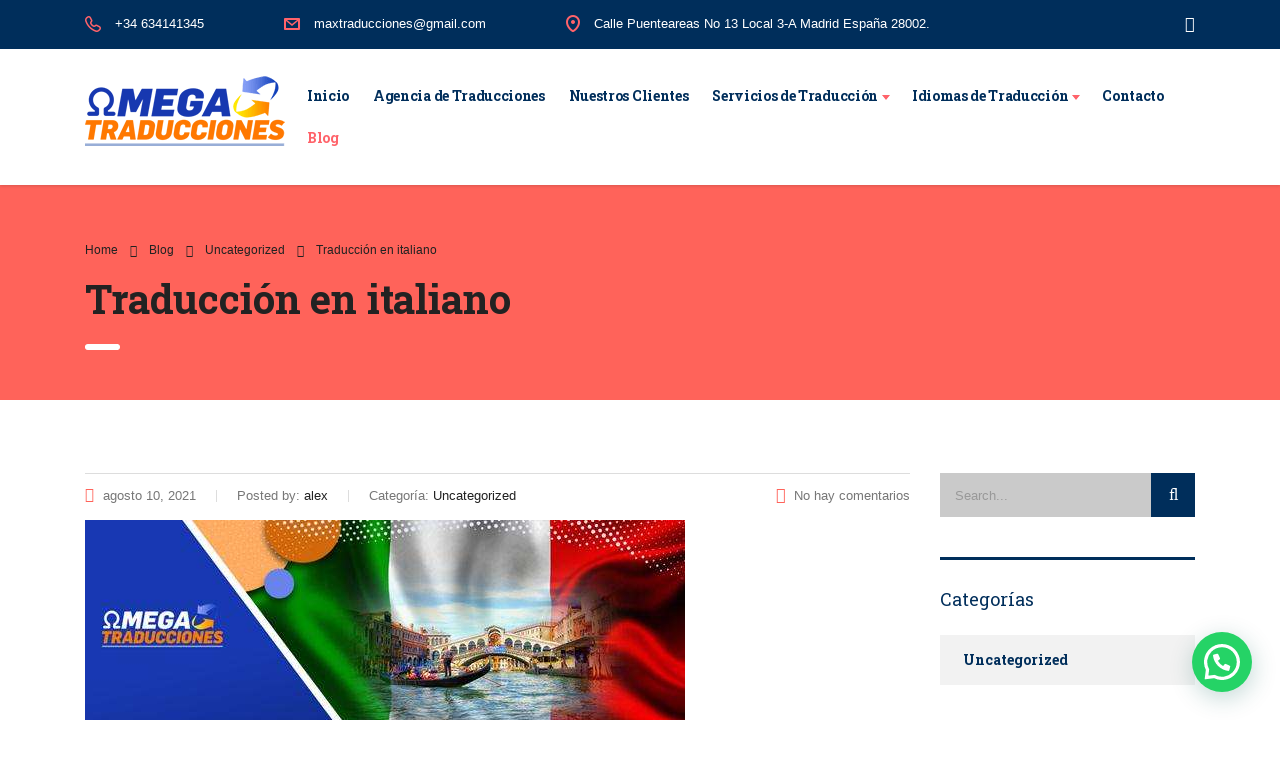

--- FILE ---
content_type: text/html; charset=UTF-8
request_url: https://omegatraducciones.com/uncategorized/traduccion-en-italiano/
body_size: 13683
content:
<!DOCTYPE html>
<html lang="es">
<head>
<meta charset="UTF-8">
<meta name="viewport" content="width=device-width, initial-scale=1">
<link rel="profile" href="https://gmpg.org/xfn/11">
<link rel="pingback" href="https://omegatraducciones.com/xmlrpc.php">
<meta name='robots' content='index, follow, max-image-preview:large, max-snippet:-1, max-video-preview:-1'/>
<title>Traducción en italiano - Omega Traducciones</title>
<meta name="description" content="Omega Traducciones te ofrece el servicio de traducción en italiano, de cualquier documento y con la mejor calidad del mercado"/>
<link rel="canonical" href="https://omegatraducciones.com/uncategorized/traduccion-en-italiano/"/>
<meta property="og:locale" content="es_ES"/>
<meta property="og:type" content="article"/>
<meta property="og:title" content="Traducción en italiano - Omega Traducciones"/>
<meta property="og:description" content="Omega Traducciones te ofrece el servicio de traducción en italiano, de cualquier documento y con la mejor calidad del mercado"/>
<meta property="og:url" content="https://omegatraducciones.com/uncategorized/traduccion-en-italiano/"/>
<meta property="og:site_name" content="Omega Traducciones"/>
<meta property="article:publisher" content="https://www.facebook.com/Omega-traducciones-109438174764060"/>
<meta property="article:published_time" content="2021-08-10T07:19:46+00:00"/>
<meta property="article:modified_time" content="2022-03-11T13:01:19+00:00"/>
<meta property="og:image" content="https://omegatraducciones.com/wp-content/uploads/2019/09/Traduccion-Italiano.jpg"/>
<meta property="og:image:width" content="600"/>
<meta property="og:image:height" content="315"/>
<meta name="twitter:card" content="summary_large_image"/>
<meta name="twitter:label1" content="Escrito por"/>
<meta name="twitter:data1" content="alex"/>
<meta name="twitter:label2" content="Tiempo de lectura"/>
<meta name="twitter:data2" content="3 minutos"/>
<script type="application/ld+json" class="yoast-schema-graph">{"@context":"https://schema.org","@graph":[{"@type":"Organization","@id":"https://omegatraducciones.com/#organization","name":"Omega Traducciones","url":"https://omegatraducciones.com/","sameAs":["https://www.facebook.com/Omega-traducciones-109438174764060"],"logo":{"@type":"ImageObject","@id":"https://omegatraducciones.com/#logo","inLanguage":"es","url":"https://omegatraducciones.com/wp-content/uploads/2019/09/logo.png","contentUrl":"https://omegatraducciones.com/wp-content/uploads/2019/09/logo.png","width":200,"height":70,"caption":"Omega Traducciones"},"image":{"@id":"https://omegatraducciones.com/#logo"}},{"@type":"WebSite","@id":"https://omegatraducciones.com/#website","url":"https://omegatraducciones.com/","name":"Omega Traducciones","description":"Agencia de traducciones-  traducciones en ingl\u00e9s, franc\u00e9s, alem\u00e1n, italiano, portugu\u00e9s, chino, ruso, \u00e1rabe, etc..","publisher":{"@id":"https://omegatraducciones.com/#organization"},"potentialAction":[{"@type":"SearchAction","target":{"@type":"EntryPoint","urlTemplate":"https://omegatraducciones.com/?s={search_term_string}"},"query-input":"required name=search_term_string"}],"inLanguage":"es"},{"@type":"ImageObject","@id":"https://omegatraducciones.com/uncategorized/traduccion-en-italiano/#primaryimage","inLanguage":"es","url":"https://omegatraducciones.com/wp-content/uploads/2019/09/Traduccion-Italiano.jpg","contentUrl":"https://omegatraducciones.com/wp-content/uploads/2019/09/Traduccion-Italiano.jpg","width":600,"height":315,"caption":"servicio de traducci\u00f3n en Italiano"},{"@type":"WebPage","@id":"https://omegatraducciones.com/uncategorized/traduccion-en-italiano/#webpage","url":"https://omegatraducciones.com/uncategorized/traduccion-en-italiano/","name":"Traducci\u00f3n en italiano - Omega Traducciones","isPartOf":{"@id":"https://omegatraducciones.com/#website"},"primaryImageOfPage":{"@id":"https://omegatraducciones.com/uncategorized/traduccion-en-italiano/#primaryimage"},"datePublished":"2021-08-10T07:19:46+00:00","dateModified":"2022-03-11T13:01:19+00:00","description":"Omega Traducciones te ofrece el servicio de traducci\u00f3n en italiano, de cualquier documento y con la mejor calidad del mercado","breadcrumb":{"@id":"https://omegatraducciones.com/uncategorized/traduccion-en-italiano/#breadcrumb"},"inLanguage":"es","potentialAction":[{"@type":"ReadAction","target":["https://omegatraducciones.com/uncategorized/traduccion-en-italiano/"]}]},{"@type":"BreadcrumbList","@id":"https://omegatraducciones.com/uncategorized/traduccion-en-italiano/#breadcrumb","itemListElement":[{"@type":"ListItem","position":1,"name":"Portada","item":"https://omegatraducciones.com/"},{"@type":"ListItem","position":2,"name":"Blog","item":"https://omegatraducciones.com/blog/"},{"@type":"ListItem","position":3,"name":"Traducci\u00f3n en italiano"}]},{"@type":"Article","@id":"https://omegatraducciones.com/uncategorized/traduccion-en-italiano/#article","isPartOf":{"@id":"https://omegatraducciones.com/uncategorized/traduccion-en-italiano/#webpage"},"author":{"@id":"https://omegatraducciones.com/#/schema/person/545fe6bfb4907a940041684dcfb47285"},"headline":"Traducci\u00f3n en italiano","datePublished":"2021-08-10T07:19:46+00:00","dateModified":"2022-03-11T13:01:19+00:00","mainEntityOfPage":{"@id":"https://omegatraducciones.com/uncategorized/traduccion-en-italiano/#webpage"},"wordCount":660,"publisher":{"@id":"https://omegatraducciones.com/#organization"},"image":{"@id":"https://omegatraducciones.com/uncategorized/traduccion-en-italiano/#primaryimage"},"thumbnailUrl":"https://omegatraducciones.com/wp-content/uploads/2019/09/Traduccion-Italiano.jpg","articleSection":["Uncategorized"],"inLanguage":"es"},{"@type":"Person","@id":"https://omegatraducciones.com/#/schema/person/545fe6bfb4907a940041684dcfb47285","name":"alex","image":{"@type":"ImageObject","@id":"https://omegatraducciones.com/#personlogo","inLanguage":"es","url":"https://secure.gravatar.com/avatar/d86209313b2bfbaabd53e1f77dac2915?s=96&d=mm&r=g","contentUrl":"https://secure.gravatar.com/avatar/d86209313b2bfbaabd53e1f77dac2915?s=96&d=mm&r=g","caption":"alex"},"url":"https://omegatraducciones.com/author/alex/"}]}</script>
<link rel='dns-prefetch' href='//fonts.googleapis.com'/>
<link rel="alternate" type="application/rss+xml" title="Omega Traducciones &raquo; Feed" href="https://omegatraducciones.com/feed/"/>
<link rel="alternate" type="application/rss+xml" title="Omega Traducciones &raquo; Feed de los comentarios" href="https://omegatraducciones.com/comments/feed/"/>
<link rel="stylesheet" type="text/css" href="//omegatraducciones.com/wp-content/cache/wpfc-minified/swy0btg/hnuut.css" media="all"/>
<style id='vc_font_awesome_5_shims-inline-css'>body #wrapper .fa.fa-facebook{font-family:'Font Awesome 5 Brands' !important;}</style>
<link rel="stylesheet" type="text/css" href="//omegatraducciones.com/wp-content/cache/wpfc-minified/qwniyaw3/hnuut.css" media="all"/>
<style id='vc_font_awesome_5-inline-css'>body #wrapper .fa.fa-map-marker{font-family:'FontAwesome' !important;}
body .fa.fa-map-marker:before{content:"\f041"}</style>
<link rel="stylesheet" type="text/css" href="//omegatraducciones.com/wp-content/cache/wpfc-minified/337ibj4k/hnuut.css" media="all"/>
<style id='consulting-layout-inline-css'>.page_title{background-repeat:no-repeat !important;}.mtc, .mtc_h:hover{color:#002e5b!important}.stc, .stc_h:hover{color:#ff636a!important}.ttc, .ttc_h:hover{color:#ff635a!important}.mbc, .mbc_h:hover, .stm-search .stm_widget_search button{background-color:#002e5b!important}.sbc, .sbc_h:hover{background-color:#ff636a!important}.tbc, .tbc_h:hover{background-color:#ff635a!important}.mbdc, .mbdc_h:hover{border-color:#002e5b!important}.sbdc, .sbdc_h:hover{border-color:#ff636a!important}.tbdc, .tbdc_h:hover{border-color:#ff635a!important}#header .top_bar{position:fixed;width:100%;}
#header .header_top{padding-top:49px;}
body.header_style_6 .header_top .top_nav .top_nav_wrapper>ul>li>a{font-size:14px;}
body.header_style_6 .header_top .top_nav .top_nav_wrapper>ul>li>a, body.header_style_6 .header_top .top_nav .main_menu_nav>ul>li>a{padding:10px 12px !important;}
body.header_style_6 .header_top .top_nav .top_nav_wrapper>ul>li.menu-item-has-children>a{padding:10px 22px 10px 12px !important;}
body.header_style_6 .header_top .top_nav .top_nav_wrapper>ul>li.menu-item-has-children>a:after{right:10px;}
.top_nav .main_menu_nav>ul>li ul li a, .top_nav .top_nav_wrapper>ul>li ul li a{padding:7px 26px 8px;}
#menu-item-6611 ul.sub-menu{width:250px !important;}
#menu-item-6667 ul.sub-menu{position:absolute;left:-183px;width:485px !important;-webkit-columns:2;-moz-columns:2;columns:2;-moz-column-rule:1px dotted;-webkit-column-rule:1px dotted;column-rule:1px dotted;}
#post-6206 .vc_column-inner{margin-bottom:20px;}
#post-6206 .wpb_single_image{margin-bottom:0px;}
#post-6206 .wpb_wrapper h3{padding-top:5px;font-size:1.5em;}
#post-6206 .wpb_wrapper h3:after{margin-top:5px;font-size:1.5em;}
#post-6206 .wpb_single_image figure img{transition-duration:0.5s;}
#post-6206 .wpb_single_image h2.wpb_heading.wpb_singleimage_heading{position:absolute;bottom:50px;padding:10px;font-size:1.6em;line-height:1.4em;margin-bottom:20px;text-align:left;visibility:hidden;transition-duration:0.5s;}
#post-6206 .wpb_single_image h2:after{margin-top:10px;}
#post-6206 .wpb_single_image:hover figure img{filter:opacity(.2);}
#post-6206 .wpb_single_image:hover h2.wpb_heading.wpb_singleimage_heading{visibility:visible;bottom:70px;}
@media(min-width:580px) and (max-width:767px){ #post-6206 .wpb_single_image h2.wpb_heading.wpb_singleimage_heading{left:50%;margin-left:-270px;}
#post-6206 .wpb_wrapper h3{margin-left:calc(50% - 270px);}
} #post-6657 .wpb_single_image.wpb_content_element{padding:10px;background-color:#EBEBEB;margin-bottom:20px;height:74px;border:2px #EBEBEB solid;}
#post-6657 .wpb_single_image.wpb_content_element:hover{border:2px #FF635A solid;}
#post-6657 figure a{position:absolute;margin-left:-10px;margin-top:-10px;width:calc(100% - 30px);height:calc(100% - 20px);}
#post-6657 h2.wpb_heading{position:absolute;font-size:1.4em;max-width:50%;line-height:1em;margin-left:80px;margin-top:-10px;}
#post-6657 h2.wpb_heading:after{margin-top:5px;}
#post-6657 .wpb_wrapper.vc_figure img{margin-top:10px;margin-left:10px;height:50px;width:70px;}
#carousel-idiomas .vc_item .vc_inner img{width:120px;height:60px;border:1px #cdcdcd solid;}
#carousel-idiomas-movil .vc_item .vc_inner img{width:120px;height:40px;border:1px #cdcdcd solid;}
@media(min-width:500px) and (max-width:767px){ #carousel-idiomas .vc_item .vc_inner img,{height:30px;}
#carousel-idiomas-movil .vc_item .vc_inner img{height:60px;}
} @media(min-width:768px) and (max-width:991px){ #carousel-idiomas .vc_item .vc_inner img{height:40px;}
} @media(min-width:992px) and (max-width:1199px){ #carousel-idiomas .vc_item .vc_inner img{height:50px;}
} #galeria-clientes{margin-bottom:30px;}
#galeria-clientes img{width:20% !important;margin:2%;}
@media(max-width:500px){ #galeria-clientes img{width:40% !important;margin:5%;}
} img.bandera{float:right;margin:10px;border-radius:5px;}
.img-servicio{float:right;margin:10px;border-radius:5px;max-width:450px !important;}
@media(max-width:600px){ .img-servicio{margin:10px 0px;width:100%;max-width:600px !important;}
} 
img.bandera-lateral{border-radius:5px;margin-bottom:-20px !important;}
#acordion-menu-lateral .vc_tta-panels-container .vc_tta-panel-heading{background-color:#002E5B !important;color:#fff !important;}
#acordion-menu-lateral .vc_tta-panels-container .vc_tta-panel-heading a{padding:10px 20px !important;color:#fff !important;}
#acordion-menu-lateral .vc_tta-panels-container .vc_tta-panel-heading a i.vc_tta-controls-icon{position:absolute;left:calc(100% - 30px) !important;}
#acordion-menu-lateral .vc_tta-panels-container .vc_tta-panel-body{padding:0px 0px 0px !important;}
#acordion-menu-lateral .vc_tta-panels-container .widget_nav_menu{margin:0 0 0px !important;}
#acordion-menu-lateral .vc_tta-panels-container .wpb_content_element{margin-bottom:0px;}
#acordion-menu-lateral .widget.widget_nav_menu ul li a{padding:8px 0 8px 18px;}
.tituloh1{display:none;}
#datos{background-color:#191B41;padding:40px;color:#fff;line-height:2em;font-weight:300;}
#datos strong{font-size:1.5em;}
#datos i{color:#FF635A;font-size:1.5em;margin-right:10px;}
div#carousel-idiomas{text-align:center;}
div#carousel-idiomas img{margin:4px 2px;border:#888888 0.5px solid;border-radius:3px;}
@media(max-width:767px){ div#carousel-idiomas img{width:70px;height:45px;}
} @media(min-width:768px){ div#carousel-idiomas img{width:80px;height:50px;}
} .testimonial{margin:4px 2px;border:#888888 0.5px solid;border-radius:3px;max-width:30.3%;margin-left:1.5%;margin-right:1.5%;float:left;text-align:center;padding-bottom:20px!important;}
.testimonials_carousel .testimonial:after{content:"\e939";position:absolute;bottom:10px;left:0;right:0;color:#ff636a;font-size:27px;}</style>
<link rel="stylesheet" type="text/css" href="//omegatraducciones.com/wp-content/cache/wpfc-minified/jne7rvmi/hnuut.css" media="all"/>
<style id='consulting-global-styles-inline-css'>.elementor-widget-video .eicon-play{border-color:#ff635a;background-color:#ff635a;}
.elementor-widget-wp-widget-nav_menu ul li,
.elementor-widget-wp-widget-nav_menu ul li a{color:#002e5b;}
.elementor-widget-wp-widget-nav_menu ul li.current-cat:hover>a,
.elementor-widget-wp-widget-nav_menu ul li.current-cat>a,
.elementor-widget-wp-widget-nav_menu ul li.current-menu-item:hover>a,
.elementor-widget-wp-widget-nav_menu ul li.current-menu-item>a,
.elementor-widget-wp-widget-nav_menu ul li.current_page_item:hover>a,
.elementor-widget-wp-widget-nav_menu ul li.current_page_item>a,
.elementor-widget-wp-widget-nav_menu ul li:hover>a{border-left-color:#ff636a;}
div.elementor-widget-button a.elementor-button,
div.elementor-widget-button .elementor-button{background-color:#002e5b;}
div.elementor-widget-button a.elementor-button:hover,
div.elementor-widget-button .elementor-button:hover{background-color:#ff635a;color:#002e5b;}
.elementor-default .elementor-text-editor ul:not(.elementor-editor-element-settings) li:before,
.elementor-default .elementor-widget-text-editor ul:not(.elementor-editor-element-settings) li:before{color:#ff636a;}
.consulting_elementor_wrapper .elementor-tabs .elementor-tabs-content-wrapper .elementor-tab-mobile-title,
.consulting_elementor_wrapper .elementor-tabs .elementor-tabs-wrapper .elementor-tab-title{background-color:#ff635a;}
.consulting_elementor_wrapper .elementor-tabs .elementor-tabs-content-wrapper .elementor-tab-mobile-title,
.consulting_elementor_wrapper .elementor-tabs .elementor-tabs-wrapper .elementor-tab-title a{color:#002e5b;}
.consulting_elementor_wrapper .elementor-tabs .elementor-tabs-content-wrapper .elementor-tab-mobile-title.elementor-active,
.consulting_elementor_wrapper .elementor-tabs .elementor-tabs-wrapper .elementor-tab-title.elementor-active{background-color:#002e5b;}
.consulting_elementor_wrapper .elementor-tabs .elementor-tabs-content-wrapper .elementor-tab-mobile-title.elementor-active,
.consulting_elementor_wrapper .elementor-tabs .elementor-tabs-wrapper .elementor-tab-title.elementor-active a{color:#ff635a;}
.radial-progress .circle .mask .fill{background-color:#ff635a;}</style>
<link rel="stylesheet" type="text/css" href="//omegatraducciones.com/wp-content/cache/wpfc-minified/eu76gm8h/hnuvr.css" media="all"/>
<link rel="https://api.w.org/" href="https://omegatraducciones.com/wp-json/"/><link rel="alternate" type="application/json" href="https://omegatraducciones.com/wp-json/wp/v2/posts/8520"/><link rel="EditURI" type="application/rsd+xml" title="RSD" href="https://omegatraducciones.com/xmlrpc.php?rsd"/>
<link rel="wlwmanifest" type="application/wlwmanifest+xml" href="https://omegatraducciones.com/wp-includes/wlwmanifest.xml"/> 
<meta name="generator" content="WordPress 5.8.3"/>
<link rel='shortlink' href='https://omegatraducciones.com/?p=8520'/>
<link rel="alternate" type="application/json+oembed" href="https://omegatraducciones.com/wp-json/oembed/1.0/embed?url=https%3A%2F%2Fomegatraducciones.com%2Funcategorized%2Ftraduccion-en-italiano%2F"/>
<link rel="alternate" type="text/xml+oembed" href="https://omegatraducciones.com/wp-json/oembed/1.0/embed?url=https%3A%2F%2Fomegatraducciones.com%2Funcategorized%2Ftraduccion-en-italiano%2F&#038;format=xml"/>
<style>.recentcomments a{display:inline !important;padding:0 !important;margin:0 !important;}</style><meta name="generator" content="Powered by WPBakery Page Builder - drag and drop page builder for WordPress."/>
<style title="dynamic-css" class="options-output">.top_nav_wr .top_nav .logo a img{width:200px;}
h1, .h1,
h2, .h2,
h3, .h3,
h4, .h4,
h5, .h5,
h6, .h6,
.top_nav .top_nav_wrapper > ul,
.top_nav .icon_text strong,
.stm_testimonials .item .testimonial-info .testimonial-text .name,
.stats_counter .counter_title,
.stm_contact .stm_contact_info .stm_contact_job,
.vacancy_table_wr .vacancy_table thead th,
.testimonials_carousel .testimonial .info .position,
.testimonials_carousel .testimonial .info .company,
.stm_gmap_wrapper .gmap_addresses .addresses .item .title,
.company_history > ul > li .year,
.stm_contacts_widget,
.stm_works_wr.grid .stm_works .item .item_wr .title,
.stm_works_wr.grid_with_filter .stm_works .item .info .title,
body .vc_general.vc_btn3,
.consulting-rev-title,
.consulting-rev-title-2,
.consulting-rev-title-3,
.consulting-rev-text,
body .vc_tta-container .vc_tta.vc_general.vc_tta-tabs.theme_style .vc_tta-tabs-container .vc_tta-tabs-list .vc_tta-tab a,
strong, b,
.button,
.woocommerce a.button,
.woocommerce button.button,
.woocommerce input.button,
.woocommerce-cart .wc-proceed-to-checkout a.checkout-button,
.woocommerce input.button.alt,
.request_callback p,
ul.comment-list .comment .comment-author,
.page-numbers .page-numbers,
#footer .footer_widgets .widget.widget_recent_entries ul li a,
.default_widgets .widget.widget_nav_menu ul li,
.default_widgets .widget.widget_categories ul li,
.default_widgets .widget.widget_product_categories ul li,
.stm_sidebar .widget.widget_nav_menu ul li, .stm_sidebar .widget.widget_categories ul li,
.stm_sidebar .widget.widget_product_categories ul li,
.shop_widgets .widget.widget_nav_menu ul li,
.shop_widgets .widget.widget_categories ul li,
.shop_widgets .widget.widget_product_categories ul li,
.default_widgets .widget.widget_recent_entries ul li a,
.stm_sidebar .widget.widget_recent_entries ul li a,
.shop_widgets .widget.widget_recent_entries ul li a,
.staff_bottom_wr .staff_bottom .infos .info,
.woocommerce .widget_price_filter .price_slider_amount .button,
.woocommerce ul.product_list_widget li .product-title,
.woocommerce ul.products li.product .price,
.woocommerce a.added_to_cart,
.woocommerce div.product .woocommerce-tabs ul.tabs li a,
.woocommerce div.product form.cart .variations label,
.woocommerce table.shop_table th,
.woocommerce-cart table.cart th.product-name a,
.woocommerce-cart table.cart td.product-name a,
.woocommerce-cart table.cart th .amount,
.woocommerce-cart table.cart td .amount,
.stm_services .item .item_wr .content .read_more,
.staff_list ul li .staff_info .staff_department,
.stm_partner.style_2 .stm_partner_content .position,
.wpb_text_column ul li,
.comment-body .comment-text ul li,
body.header_style_4 .header_top .icon_text.big .text strong,
.info_box .read_more,
.stm_services_tabs .service_tab_item .service_name,
.stm_services_tabs .services_categories ul li a,
.stm_services_tabs .service_tab_item .service_cost,
.vc_custom_heading .subtitle,
.stm_gmap_wrapper .gmap_addresses .addresses .item .title,
.info_box h4,
.testimonials_carousel.style_2 .item .testimonial-info .testimonial-text .name,
.staff_carousel_item .staff_department,
body.header_style_5 .header_top .info-text strong,
.stm_works_wr.grid_2.style_1 .stm_works .item .item_wr .title,
.stm_works_wr.grid_2.style_2 .stm_works .item .item_wr .title,
.stm_works_wr.grid_with_filter.style_1 .stm_works .item .item_wr .title,
.stm_works_wr.grid_with_filter.style_2 .stm_works .item .item_wr .title,
body.header_style_7 .side_nav .main_menu_nav > li > a,
body.header_style_7 .side_nav .main_menu_nav > li ul li a,
body.header_style_5 .header_top .info-text b{font-family:Roboto Slab;}h1, .h1{text-transform:none;}h2, .h2{font-size:40px;}h2, .h2{line-height:44px;}h2, .h2{text-transform:none;}h3, .h3{font-size:26px;}h3, .h3{line-height:28px;}</style>
<noscript><style>.wpb_animate_when_almost_visible{opacity:1;}</style></noscript>
<script data-wpfc-render="false">var Wpfcll={s:[],osl:0,scroll:false,i:function(){Wpfcll.ss();window.addEventListener('load',function(){window.addEventListener("DOMSubtreeModified",function(e){Wpfcll.osl=Wpfcll.s.length;Wpfcll.ss();if(Wpfcll.s.length > Wpfcll.osl){Wpfcll.ls(false);}},false);Wpfcll.ls(true);});window.addEventListener('scroll',function(){Wpfcll.scroll=true;Wpfcll.ls(false);});window.addEventListener('resize',function(){Wpfcll.scroll=true;Wpfcll.ls(false);});window.addEventListener('click',function(){Wpfcll.scroll=true;Wpfcll.ls(false);});},c:function(e,pageload){var w=document.documentElement.clientHeight || body.clientHeight;var n=0;if(pageload){n=0;}else{n=(w > 800) ? 800:200;n=Wpfcll.scroll ? 800:n;}var er=e.getBoundingClientRect();var t=0;var p=e.parentNode;if(typeof p.getBoundingClientRect=="undefined"){var pr=false;}else{var pr=p.getBoundingClientRect();}if(er.x==0 && er.y==0){for(var i=0;i < 10;i++){if(p){if(pr.x==0 && pr.y==0){p=p.parentNode;if(typeof p.getBoundingClientRect=="undefined"){pr=false;}else{pr=p.getBoundingClientRect();}}else{t=pr.top;break;}}};}else{t=er.top;}if(w - t+n > 0){return true;}return false;},r:function(e,pageload){var s=this;var oc,ot;try{oc=e.getAttribute("data-wpfc-original-src");ot=e.getAttribute("data-wpfc-original-srcset");if(s.c(e,pageload)){if(oc || ot){if(e.tagName=="DIV" || e.tagName=="A"){e.style.backgroundImage="url("+oc+")";e.removeAttribute("data-wpfc-original-src");e.removeAttribute("data-wpfc-original-srcset");e.removeAttribute("onload");}else{if(oc){e.setAttribute('src',oc);}if(ot){e.setAttribute('srcset',ot);}e.removeAttribute("data-wpfc-original-src");e.removeAttribute("data-wpfc-original-srcset");e.removeAttribute("onload");if(e.tagName=="IFRAME"){e.onload=function(){if(typeof window.jQuery !="undefined"){if(jQuery.fn.fitVids){jQuery(e).parent().fitVids({customSelector:"iframe[src]"});}}var s=e.getAttribute("src").match(/templates\/youtube\.html\#(.+)/);var y="https://www.youtube.com/embed/";if(s){try{var i=e.contentDocument || e.contentWindow;if(i.location.href=="about:blank"){e.setAttribute('src',y+s[1]);}}catch(err){e.setAttribute('src',y+s[1]);}}}}}}else{if(e.tagName=="NOSCRIPT"){if(jQuery(e).attr("data-type")=="wpfc"){e.removeAttribute("data-type");jQuery(e).after(jQuery(e).text());}}}}}catch(error){console.log(error);console.log("==>",e);}},ss:function(){var i=Array.prototype.slice.call(document.getElementsByTagName("img"));var f=Array.prototype.slice.call(document.getElementsByTagName("iframe"));var d=Array.prototype.slice.call(document.getElementsByTagName("div"));var a=Array.prototype.slice.call(document.getElementsByTagName("a"));var n=Array.prototype.slice.call(document.getElementsByTagName("noscript"));this.s=i.concat(f).concat(d).concat(a).concat(n);},ls:function(pageload){var s=this;[].forEach.call(s.s,function(e,index){s.r(e,pageload);});}};document.addEventListener('DOMContentLoaded',function(){wpfci();});function wpfci(){Wpfcll.i();}</script>
</head>
<body data-rsssl=1 class="post-template-default single single-post postid-8520 single-format-standard site_layout_zurich header_style_6 sticky_menu vc_sidebar_page wpb-js-composer js-comp-ver-6.1 vc_responsive">
<noscript><iframe onload="Wpfcll.r(this,true);" data-wpfc-original-src="https://www.googletagmanager.com/ns.html?id=GTM-NB7M59N" height="0" width="0" style="display:none;visibility:hidden" aria-hidden="true"></iframe></noscript>
<div id="wrapper">
<div id="fullpage" class="content_wrapper">
<header id="header">
<div class="top_bar">
<div class="container">
<div class="header_socials"> <a target="_blank" href="https://www.facebook.com/Omega-traducciones-109438174764060"> <i class="fa fa-facebook"></i> </a></div><ul class="top_bar_contacts">
<li> <i class="stm-phone6"></i> <div class="top_bar_contacts_text"> +34 634141345</div></li>
<li> <i class="stm-email"></i> <div class="top_bar_contacts_text"><a href="mailto:maxtraducciones@gmail.com"> maxtraducciones@gmail.com</a></div></li>
<li> <i class="stm-location-2"></i> <div class="top_bar_contacts_text"> Calle Puenteareas No 13 Local 3-A Madrid España 28002.</div></li>
</ul></div></div><div class="header_top clearfix">
<div class="container">
<div class="header_top_wrapper">
<div class="logo media-left media-middle"> <a href="https://omegatraducciones.com/"><img src="https://omegatraducciones.com/wp-content/uploads/2019/09/logo.png" style="width: 200px; height: px;" alt="Omega Traducciones"/></a></div><div class="top_nav media-body media-middle">
<div class="top_nav_wrapper clearfix"> <ul id="menu-main-menu" class="main_menu_nav"><li id="menu-item-6512" class="menu-item menu-item-type-post_type menu-item-object-page menu-item-home menu-item-6512"><a href="https://omegatraducciones.com/">Inicio</a></li> <li id="menu-item-6516" class="menu-item menu-item-type-post_type menu-item-object-page menu-item-6516"><a href="https://omegatraducciones.com/agencia-de-traduccion/">Agencia de Traducciones</a></li> <li id="menu-item-6520" class="menu-item menu-item-type-post_type menu-item-object-page menu-item-6520"><a href="https://omegatraducciones.com/nuestros-clientes/">Nuestros Clientes</a></li> <li id="menu-item-6611" class="menu-item menu-item-type-post_type menu-item-object-page menu-item-has-children menu-item-6611"><a href="https://omegatraducciones.com/servicios-de-traduccion/">Servicios de Traducción</a> <ul class="sub-menu"> <li id="menu-item-6936" class="menu-item menu-item-type-post_type menu-item-object-page menu-item-6936 stm_col_width_default stm_mega_cols_inside_default"><a href="https://omegatraducciones.com/correcciones-de-textos/">Correcciones de Textos</a></li> <li id="menu-item-6937" class="menu-item menu-item-type-post_type menu-item-object-page menu-item-6937 stm_col_width_default stm_mega_cols_inside_default"><a href="https://omegatraducciones.com/traducciones-de-curriculum/">Traducciones de Currículum</a></li> <li id="menu-item-6938" class="menu-item menu-item-type-post_type menu-item-object-page menu-item-6938 stm_col_width_default stm_mega_cols_inside_default"><a href="https://omegatraducciones.com/traducciones-de-documentos/">Traducciones de Documentos</a></li> <li id="menu-item-6939" class="menu-item menu-item-type-post_type menu-item-object-page menu-item-6939 stm_col_width_default stm_mega_cols_inside_default"><a href="https://omegatraducciones.com/traducciones-de-empresas/">Traducciones de Empresas</a></li> <li id="menu-item-6944" class="menu-item menu-item-type-post_type menu-item-object-page menu-item-6944 stm_col_width_default stm_mega_cols_inside_default"><a href="https://omegatraducciones.com/traducciones-comerciales/">Traducciones Comerciales</a></li> <li id="menu-item-7191" class="menu-item menu-item-type-post_type menu-item-object-page menu-item-7191 stm_col_width_default stm_mega_cols_inside_default"><a href="https://omegatraducciones.com/traducciones-juradas/">Traducciones Juradas</a></li> <li id="menu-item-6946" class="menu-item menu-item-type-post_type menu-item-object-page menu-item-6946 stm_col_width_default stm_mega_cols_inside_default"><a href="https://omegatraducciones.com/traducciones-medicas/">Traducciones Médicas</a></li> <li id="menu-item-6947" class="menu-item menu-item-type-post_type menu-item-object-page menu-item-6947 stm_col_width_default stm_mega_cols_inside_default"><a href="https://omegatraducciones.com/traducciones-tecnicas/">Traducciones Técnicas</a></li> <li id="menu-item-6948" class="menu-item menu-item-type-post_type menu-item-object-page menu-item-6948 stm_col_width_default stm_mega_cols_inside_default"><a href="https://omegatraducciones.com/traducciones-urgentes/">Traducciones Urgentes</a></li> <li id="menu-item-6949" class="menu-item menu-item-type-post_type menu-item-object-page menu-item-6949 stm_col_width_default stm_mega_cols_inside_default"><a href="https://omegatraducciones.com/traducciones-de-paginas-webs/">Traducciones de Páginas Webs</a></li> <li id="menu-item-9863" class="menu-item menu-item-type-post_type menu-item-object-page menu-item-9863 stm_col_width_default stm_mega_cols_inside_default"><a href="https://omegatraducciones.com/maquetacion-de-documentos/">Maquetación de Documentos</a></li> </ul> </li> <li id="menu-item-6667" class="menu-item menu-item-type-post_type menu-item-object-page menu-item-has-children menu-item-6667"><a href="https://omegatraducciones.com/idiomas-traduccion/">Idiomas de Traducción</a> <ul class="sub-menu"> <li id="menu-item-6912" class="menu-item menu-item-type-post_type menu-item-object-page menu-item-6912 stm_col_width_default stm_mega_cols_inside_default"><a href="https://omegatraducciones.com/traducciones-en-aleman/">Traducciones en Alemán</a></li> <li id="menu-item-6913" class="menu-item menu-item-type-post_type menu-item-object-page menu-item-6913 stm_col_width_default stm_mega_cols_inside_default"><a href="https://omegatraducciones.com/traducciones-en-arabe/">Traducciones en Árabe</a></li> <li id="menu-item-6914" class="menu-item menu-item-type-post_type menu-item-object-page menu-item-6914 stm_col_width_default stm_mega_cols_inside_default"><a href="https://omegatraducciones.com/traducciones-en-bulgaro/">Traducciones en Búlgaro</a></li> <li id="menu-item-6915" class="menu-item menu-item-type-post_type menu-item-object-page menu-item-6915 stm_col_width_default stm_mega_cols_inside_default"><a href="https://omegatraducciones.com/traducciones-en-catalan/">Traducciones en Catalán</a></li> <li id="menu-item-6916" class="menu-item menu-item-type-post_type menu-item-object-page menu-item-6916 stm_col_width_default stm_mega_cols_inside_default"><a href="https://omegatraducciones.com/traducciones-en-checo/">Traducciones en Checo</a></li> <li id="menu-item-6917" class="menu-item menu-item-type-post_type menu-item-object-page menu-item-6917 stm_col_width_default stm_mega_cols_inside_default"><a href="https://omegatraducciones.com/traducciones-en-chino/">Traducciones en Chino</a></li> <li id="menu-item-6918" class="menu-item menu-item-type-post_type menu-item-object-page menu-item-6918 stm_col_width_default stm_mega_cols_inside_default"><a href="https://omegatraducciones.com/traducciones-en-eslovaco/">Traducciones en Eslovaco</a></li> <li id="menu-item-6919" class="menu-item menu-item-type-post_type menu-item-object-page menu-item-6919 stm_col_width_default stm_mega_cols_inside_default"><a href="https://omegatraducciones.com/traducciones-en-esloveno/">Traducciones en Esloveno</a></li> <li id="menu-item-6920" class="menu-item menu-item-type-post_type menu-item-object-page menu-item-6920 stm_col_width_default stm_mega_cols_inside_default"><a href="https://omegatraducciones.com/traducciones-en-euskera/">Traducciones en Euskera</a></li> <li id="menu-item-6921" class="menu-item menu-item-type-post_type menu-item-object-page menu-item-6921 stm_col_width_default stm_mega_cols_inside_default"><a href="https://omegatraducciones.com/traducciones-en-fines/">Traducciones en Finés</a></li> <li id="menu-item-6922" class="menu-item menu-item-type-post_type menu-item-object-page menu-item-6922 stm_col_width_default stm_mega_cols_inside_default"><a href="https://omegatraducciones.com/traducciones-en-frances/">Traducciones en Francés</a></li> <li id="menu-item-6923" class="menu-item menu-item-type-post_type menu-item-object-page menu-item-6923 stm_col_width_default stm_mega_cols_inside_default"><a href="https://omegatraducciones.com/traducciones-en-gallego/">Traducciones en Gallego</a></li> <li id="menu-item-6924" class="menu-item menu-item-type-post_type menu-item-object-page menu-item-6924 stm_col_width_default stm_mega_cols_inside_default"><a href="https://omegatraducciones.com/traducciones-en-griego/">Traducciones en Griego</a></li> <li id="menu-item-6925" class="menu-item menu-item-type-post_type menu-item-object-page menu-item-6925 stm_col_width_default stm_mega_cols_inside_default"><a href="https://omegatraducciones.com/traducciones-en-hebreo/">Traducciones en Hebreo</a></li> <li id="menu-item-6926" class="menu-item menu-item-type-post_type menu-item-object-page menu-item-6926 stm_col_width_default stm_mega_cols_inside_default"><a href="https://omegatraducciones.com/traducciones-en-hungaro/">Traducciones en Húngaro</a></li> <li id="menu-item-6927" class="menu-item menu-item-type-post_type menu-item-object-page menu-item-6927 stm_col_width_default stm_mega_cols_inside_default"><a href="https://omegatraducciones.com/traducciones-en-ingles/">Traducciones en Inglés</a></li> <li id="menu-item-6928" class="menu-item menu-item-type-post_type menu-item-object-page menu-item-6928 stm_col_width_default stm_mega_cols_inside_default"><a href="https://omegatraducciones.com/traducciones-en-italiano/">Traducciones en Italiano</a></li> <li id="menu-item-6929" class="menu-item menu-item-type-post_type menu-item-object-page menu-item-6929 stm_col_width_default stm_mega_cols_inside_default"><a href="https://omegatraducciones.com/traducciones-en-japones/">Traducciones en Japonés</a></li> <li id="menu-item-6930" class="menu-item menu-item-type-post_type menu-item-object-page menu-item-6930 stm_col_width_default stm_mega_cols_inside_default"><a href="https://omegatraducciones.com/traducciones-en-neerlandes/">Traducciones en Neerlandés</a></li> <li id="menu-item-6931" class="menu-item menu-item-type-post_type menu-item-object-page menu-item-6931 stm_col_width_default stm_mega_cols_inside_default"><a href="https://omegatraducciones.com/traducciones-en-polaco/">Traducciones en Polaco</a></li> <li id="menu-item-6932" class="menu-item menu-item-type-post_type menu-item-object-page menu-item-6932 stm_col_width_default stm_mega_cols_inside_default"><a href="https://omegatraducciones.com/traducciones-en-portugues/">Traducciones en Portugués</a></li> <li id="menu-item-6933" class="menu-item menu-item-type-post_type menu-item-object-page menu-item-6933 stm_col_width_default stm_mega_cols_inside_default"><a href="https://omegatraducciones.com/traducciones-en-rumano/">Traducciones en Rumano</a></li> <li id="menu-item-6934" class="menu-item menu-item-type-post_type menu-item-object-page menu-item-6934 stm_col_width_default stm_mega_cols_inside_default"><a href="https://omegatraducciones.com/traducciones-en-ruso/">Traducciones en Ruso</a></li> <li id="menu-item-6935" class="menu-item menu-item-type-post_type menu-item-object-page menu-item-6935 stm_col_width_default stm_mega_cols_inside_default"><a href="https://omegatraducciones.com/traducciones-en-sueco/">Traducciones en Sueco</a></li> </ul> </li> <li id="menu-item-6490" class="menu-item menu-item-type-post_type menu-item-object-page menu-item-6490"><a href="https://omegatraducciones.com/contacto/">Contacto</a></li> <li id="menu-item-6599" class="menu-item menu-item-type-post_type menu-item-object-page current_page_parent menu-item-6599"><a href="https://omegatraducciones.com/blog/">Blog</a></li> </ul></div></div></div></div></div><div class="mobile_header">
<div class="logo_wrapper clearfix">
<div class="logo"> <a href="https://omegatraducciones.com/"><img src="https://omegatraducciones.com/wp-content/uploads/2019/09/logo.png" style="width: 200px; height: px;" alt="Omega Traducciones"/></a></div><div id="menu_toggle"> <button></button></div></div><div class="header_info">
<div class="top_nav_mobile"> <ul id="menu-main-menu-1" class="main_menu_nav"><li class="menu-item menu-item-type-post_type menu-item-object-page menu-item-home menu-item-6512"><a href="https://omegatraducciones.com/">Inicio</a></li> <li class="menu-item menu-item-type-post_type menu-item-object-page menu-item-6516"><a href="https://omegatraducciones.com/agencia-de-traduccion/">Agencia de Traducciones</a></li> <li class="menu-item menu-item-type-post_type menu-item-object-page menu-item-6520"><a href="https://omegatraducciones.com/nuestros-clientes/">Nuestros Clientes</a></li> <li class="menu-item menu-item-type-post_type menu-item-object-page menu-item-has-children menu-item-6611"><a href="https://omegatraducciones.com/servicios-de-traduccion/">Servicios de Traducción</a> <ul class="sub-menu"> <li class="menu-item menu-item-type-post_type menu-item-object-page menu-item-6936 stm_col_width_default stm_mega_cols_inside_default"><a href="https://omegatraducciones.com/correcciones-de-textos/">Correcciones de Textos</a></li> <li class="menu-item menu-item-type-post_type menu-item-object-page menu-item-6937 stm_col_width_default stm_mega_cols_inside_default"><a href="https://omegatraducciones.com/traducciones-de-curriculum/">Traducciones de Currículum</a></li> <li class="menu-item menu-item-type-post_type menu-item-object-page menu-item-6938 stm_col_width_default stm_mega_cols_inside_default"><a href="https://omegatraducciones.com/traducciones-de-documentos/">Traducciones de Documentos</a></li> <li class="menu-item menu-item-type-post_type menu-item-object-page menu-item-6939 stm_col_width_default stm_mega_cols_inside_default"><a href="https://omegatraducciones.com/traducciones-de-empresas/">Traducciones de Empresas</a></li> <li class="menu-item menu-item-type-post_type menu-item-object-page menu-item-6944 stm_col_width_default stm_mega_cols_inside_default"><a href="https://omegatraducciones.com/traducciones-comerciales/">Traducciones Comerciales</a></li> <li class="menu-item menu-item-type-post_type menu-item-object-page menu-item-7191 stm_col_width_default stm_mega_cols_inside_default"><a href="https://omegatraducciones.com/traducciones-juradas/">Traducciones Juradas</a></li> <li class="menu-item menu-item-type-post_type menu-item-object-page menu-item-6946 stm_col_width_default stm_mega_cols_inside_default"><a href="https://omegatraducciones.com/traducciones-medicas/">Traducciones Médicas</a></li> <li class="menu-item menu-item-type-post_type menu-item-object-page menu-item-6947 stm_col_width_default stm_mega_cols_inside_default"><a href="https://omegatraducciones.com/traducciones-tecnicas/">Traducciones Técnicas</a></li> <li class="menu-item menu-item-type-post_type menu-item-object-page menu-item-6948 stm_col_width_default stm_mega_cols_inside_default"><a href="https://omegatraducciones.com/traducciones-urgentes/">Traducciones Urgentes</a></li> <li class="menu-item menu-item-type-post_type menu-item-object-page menu-item-6949 stm_col_width_default stm_mega_cols_inside_default"><a href="https://omegatraducciones.com/traducciones-de-paginas-webs/">Traducciones de Páginas Webs</a></li> <li class="menu-item menu-item-type-post_type menu-item-object-page menu-item-9863 stm_col_width_default stm_mega_cols_inside_default"><a href="https://omegatraducciones.com/maquetacion-de-documentos/">Maquetación de Documentos</a></li> </ul> </li> <li class="menu-item menu-item-type-post_type menu-item-object-page menu-item-has-children menu-item-6667"><a href="https://omegatraducciones.com/idiomas-traduccion/">Idiomas de Traducción</a> <ul class="sub-menu"> <li class="menu-item menu-item-type-post_type menu-item-object-page menu-item-6912 stm_col_width_default stm_mega_cols_inside_default"><a href="https://omegatraducciones.com/traducciones-en-aleman/">Traducciones en Alemán</a></li> <li class="menu-item menu-item-type-post_type menu-item-object-page menu-item-6913 stm_col_width_default stm_mega_cols_inside_default"><a href="https://omegatraducciones.com/traducciones-en-arabe/">Traducciones en Árabe</a></li> <li class="menu-item menu-item-type-post_type menu-item-object-page menu-item-6914 stm_col_width_default stm_mega_cols_inside_default"><a href="https://omegatraducciones.com/traducciones-en-bulgaro/">Traducciones en Búlgaro</a></li> <li class="menu-item menu-item-type-post_type menu-item-object-page menu-item-6915 stm_col_width_default stm_mega_cols_inside_default"><a href="https://omegatraducciones.com/traducciones-en-catalan/">Traducciones en Catalán</a></li> <li class="menu-item menu-item-type-post_type menu-item-object-page menu-item-6916 stm_col_width_default stm_mega_cols_inside_default"><a href="https://omegatraducciones.com/traducciones-en-checo/">Traducciones en Checo</a></li> <li class="menu-item menu-item-type-post_type menu-item-object-page menu-item-6917 stm_col_width_default stm_mega_cols_inside_default"><a href="https://omegatraducciones.com/traducciones-en-chino/">Traducciones en Chino</a></li> <li class="menu-item menu-item-type-post_type menu-item-object-page menu-item-6918 stm_col_width_default stm_mega_cols_inside_default"><a href="https://omegatraducciones.com/traducciones-en-eslovaco/">Traducciones en Eslovaco</a></li> <li class="menu-item menu-item-type-post_type menu-item-object-page menu-item-6919 stm_col_width_default stm_mega_cols_inside_default"><a href="https://omegatraducciones.com/traducciones-en-esloveno/">Traducciones en Esloveno</a></li> <li class="menu-item menu-item-type-post_type menu-item-object-page menu-item-6920 stm_col_width_default stm_mega_cols_inside_default"><a href="https://omegatraducciones.com/traducciones-en-euskera/">Traducciones en Euskera</a></li> <li class="menu-item menu-item-type-post_type menu-item-object-page menu-item-6921 stm_col_width_default stm_mega_cols_inside_default"><a href="https://omegatraducciones.com/traducciones-en-fines/">Traducciones en Finés</a></li> <li class="menu-item menu-item-type-post_type menu-item-object-page menu-item-6922 stm_col_width_default stm_mega_cols_inside_default"><a href="https://omegatraducciones.com/traducciones-en-frances/">Traducciones en Francés</a></li> <li class="menu-item menu-item-type-post_type menu-item-object-page menu-item-6923 stm_col_width_default stm_mega_cols_inside_default"><a href="https://omegatraducciones.com/traducciones-en-gallego/">Traducciones en Gallego</a></li> <li class="menu-item menu-item-type-post_type menu-item-object-page menu-item-6924 stm_col_width_default stm_mega_cols_inside_default"><a href="https://omegatraducciones.com/traducciones-en-griego/">Traducciones en Griego</a></li> <li class="menu-item menu-item-type-post_type menu-item-object-page menu-item-6925 stm_col_width_default stm_mega_cols_inside_default"><a href="https://omegatraducciones.com/traducciones-en-hebreo/">Traducciones en Hebreo</a></li> <li class="menu-item menu-item-type-post_type menu-item-object-page menu-item-6926 stm_col_width_default stm_mega_cols_inside_default"><a href="https://omegatraducciones.com/traducciones-en-hungaro/">Traducciones en Húngaro</a></li> <li class="menu-item menu-item-type-post_type menu-item-object-page menu-item-6927 stm_col_width_default stm_mega_cols_inside_default"><a href="https://omegatraducciones.com/traducciones-en-ingles/">Traducciones en Inglés</a></li> <li class="menu-item menu-item-type-post_type menu-item-object-page menu-item-6928 stm_col_width_default stm_mega_cols_inside_default"><a href="https://omegatraducciones.com/traducciones-en-italiano/">Traducciones en Italiano</a></li> <li class="menu-item menu-item-type-post_type menu-item-object-page menu-item-6929 stm_col_width_default stm_mega_cols_inside_default"><a href="https://omegatraducciones.com/traducciones-en-japones/">Traducciones en Japonés</a></li> <li class="menu-item menu-item-type-post_type menu-item-object-page menu-item-6930 stm_col_width_default stm_mega_cols_inside_default"><a href="https://omegatraducciones.com/traducciones-en-neerlandes/">Traducciones en Neerlandés</a></li> <li class="menu-item menu-item-type-post_type menu-item-object-page menu-item-6931 stm_col_width_default stm_mega_cols_inside_default"><a href="https://omegatraducciones.com/traducciones-en-polaco/">Traducciones en Polaco</a></li> <li class="menu-item menu-item-type-post_type menu-item-object-page menu-item-6932 stm_col_width_default stm_mega_cols_inside_default"><a href="https://omegatraducciones.com/traducciones-en-portugues/">Traducciones en Portugués</a></li> <li class="menu-item menu-item-type-post_type menu-item-object-page menu-item-6933 stm_col_width_default stm_mega_cols_inside_default"><a href="https://omegatraducciones.com/traducciones-en-rumano/">Traducciones en Rumano</a></li> <li class="menu-item menu-item-type-post_type menu-item-object-page menu-item-6934 stm_col_width_default stm_mega_cols_inside_default"><a href="https://omegatraducciones.com/traducciones-en-ruso/">Traducciones en Ruso</a></li> <li class="menu-item menu-item-type-post_type menu-item-object-page menu-item-6935 stm_col_width_default stm_mega_cols_inside_default"><a href="https://omegatraducciones.com/traducciones-en-sueco/">Traducciones en Sueco</a></li> </ul> </li> <li class="menu-item menu-item-type-post_type menu-item-object-page menu-item-6490"><a href="https://omegatraducciones.com/contacto/">Contacto</a></li> <li class="menu-item menu-item-type-post_type menu-item-object-page current_page_parent menu-item-6599"><a href="https://omegatraducciones.com/blog/">Blog</a></li> </ul></div></div></div></header>
<div id="main">
<div class="page_title">
<div class="container">
<div class="breadcrumbs">  <span typeof="v:Breadcrumb"><a rel="v:url" property="v:title" title="Go to Omega Traducciones." href="https://omegatraducciones.com" class="home">Home</a></span><span><i class="fa fa-angle-right"></i></span><span property="itemListElement" typeof="ListItem"><a property="item" typeof="WebPage" title="Go to Blog." href="https://omegatraducciones.com/blog/" class="post-root post post-post"><span property="name">Blog</span></a><meta property="position" content="2"></span><span><i class="fa fa-angle-right"></i></span><span property="itemListElement" typeof="ListItem"><a property="item" typeof="WebPage" title="Go to the Uncategorized category archives." href="https://omegatraducciones.com/category/uncategorized/" class="taxonomy category"><span property="name">Uncategorized</span></a><meta property="position" content="3"></span><span><i class="fa fa-angle-right"></i></span><span property="itemListElement" typeof="ListItem"><span property="name">Traducción en italiano</span><meta property="position" content="4"></span></div><h1 class="h2">Traducción en italiano</h1></div></div><div class="container">
<div class="content-area">
<article id="post-8520" class="post-8520 post type-post status-publish format-standard has-post-thumbnail hentry category-uncategorized">
<div class="entry-content consulting_elementor_wrapper">
<div class="row"><div class="col-lg-9 col-md-9 col-sm-12 col-xs-12"><div class="col_in __padd-right">                <div class="without_vc">
<div class="post_details_wr">
<div class="stm_post_info">
<div class="stm_post_details clearfix">
<ul class="clearfix">
<li class="post_date"> <i class="fa fa fa-clock-o"></i> agosto 10, 2021 </li>
<li class="post_by">Posted by: <span>alex</span> </li>
<li class="post_cat">Categoría: <span>Uncategorized</span> </li>
</ul>
<div class="comments_num"> <a href="https://omegatraducciones.com/uncategorized/traduccion-en-italiano/#respond"><i class="fa fa-comment-o"></i>No hay comentarios </a></div></div><div class="post_thumbnail"> <img width="600" height="315" src="https://omegatraducciones.com/wp-content/uploads/2019/09/Traduccion-Italiano.jpg" class="attachment-consulting-image-1110x550-croped size-consulting-image-1110x550-croped wp-post-image" alt="servicio de traducción en Italiano" loading="lazy" srcset="https://omegatraducciones.com/wp-content/uploads/2019/09/Traduccion-Italiano.jpg 600w, https://omegatraducciones.com/wp-content/uploads/2019/09/Traduccion-Italiano-300x158.jpg 300w" sizes="(max-width: 600px) 100vw, 600px"/></div></div></div><div class="wpb_text_column"> <p>¿Necesita la traducción en italiano de un documento en español? Si busca un traductor italiano que pueda traducir cualquier texto de italiano a español, ha encontrado la agencia de traducciones indicada. En nuestra plantilla de traductores, contamos con traductores nativos de italiano para realizar las traducciones con mayor calidad posible.</p> <p>El italiano es el idioma oficial en Italia, Suiza, San Marino y en Ciudad del Vaticano. Además, es uno de los idiomas oficiales de la Unión Europea. Aproximadamente lo hablan más de 60 millones de personas nativas y unos 3 millones de persona lo hablan como segunda lengua.</p> <p>Si necesita traducir sus documentos al italiano y no conoce el idioma, le será difícil poder comprender el texto para traducirlo. Pero nosotros podemos encargarnos de su traducción. Nuestra agencia de traducción cuenta con servicios de traducción en italiano de cualquier tipo de textos.</p> <h2><strong>Omega Traducciones</strong></h2> <p>Omega Traducciones es una agencia de traducción con más de 18 años de experiencia en el mercado de la traducción. Trabajamos con más de treinta idiomas entre los que encontramos el italiano.</p> <p>Nuestra plantilla de traducciones son todos nativos para poder ofrecer al cliente la mayor calidad posible en la traducción en italiano. Además, son muy profesionales y cuentan con varios años de experiencia en el negocio.</p> <p>Todos nuestras traducciones tienen siempre la mayor calidad posible y nos caracterizamos por la puntualidad en los plazos de entrega y por ofrecer servicios totalmente personalizados a cada uno de nuestros clientes para que tengan la mejor experiencia posible.</p> <p>Además, consideramos las traducciones mucho más que simples traducciones. En todas ellas colocamos el mayor esfuerzo en cada una de las palabras trasladadas. Todas nuestras traducciones se realizan con absoluta confidencialidad y respetando los presupuestos y plazos acordados.</p> <h2><strong>Servicios de traducción en italiano</strong></h2> <p>Nuestra agencia de traducción puede traducir todo tipo de documentos, desde traducciones juradas a traducciones médicas. Es decir, no importa el área de la traducción en italiano, podremos hacernos cargos de ella.</p> <p>No existe tema o texto que nuestros traductores de italiano no puedan traducir. Solo tiene que ponerse en contacto con nosotros e indicarnos el tipo de traducción que necesita. Si no está seguro de qué tipo de traducción es la que se ajusta a sus necesidades solo tiene que ponerse en contacto con nosotros y le informaremos de sus opciones de acuerdo con el documento a traducir.</p> <p>Entre nuestros servicios de traducción encontramos:</p> <ul><li>Traducción de currículum.</li><li>Traducción de documentos.</li><li>Traducción de empresas.</li><li>Traducción comercial.</li><li>Traducción jurada.</li><li>Traducción médica.</li><li>Traducción técnica.</li><li>Traducción de páginas web.</li></ul> <p>Además de estas traducciones, ofrecemos un servicio de traducción urgente, en el que nuestros traductores podrán traducir sus textos en 24 horas. Nuestro prioridad es obtener la mejor calidad posible y maximizamos el rendimiento del tiempo para no sacrificar nada en el proceso.</p> <p>Por último, tenemos un servicio de corrección de textos. Nuestros profesionales especializados en las correcciones revisarán sus textos para lograr los mejores resultados posibles. Con este servicio corregiremos cualquier error de estilo o de ortografía que se haya podido cometer.</p> <h2><strong>¿Por qué elegirnos?</strong></h2> <p>Omega Traducciones es una empresa de traducción al italiano, y a muchos otros idiomas, con muchos años de experiencia. Somos una agencia que busca ofrecer las mejores traducciones en italiano y más profesionales que pueda encontrar. Nos destacamos por nuestra profesionalidad, transparencia, efectividad y precisión, entre otros, lo que nos convierte en su mejor opción para sus traducción en italiano.</p> <p>Para pedir su presupuesto puede ponerse en contacto con nosotros a través de nuestro número de teléfono (+34&nbsp;634&nbsp;141&nbsp;345) o a través de nuestro correo (maxtraducciones@gmail.com) de forma totalmente gratuita y sin ningún tipo de compromiso.</p></div><br/>
<br/>
<div class="post_bottom media"></div></div></div></div><div class="col-lg-3 col-md-3 hidden-sm hidden-xs">                                                                                            <style scoped>.vc_custom_1452662185213{margin-bottom:40px !important;}.vc_custom_1452662201783{margin-right:0px !important;margin-bottom:40px !important;margin-left:0px !important;}.vc_custom_1452056633692{padding-top:37px !important;padding-right:30px !important;padding-bottom:40px !important;padding-left:30px !important;}.vc_custom_1639254008958{margin-bottom:9px !important;}.vc_custom_1639254192466{margin-bottom:17px !important;}</style>
<div class="sidebar-area stm_sidebar">
<div class="vc_row wpb_row vc_row-fluid vc_custom_1452662185213"><div class="wpb_column vc_column_container vc_col-sm-12"><div class="vc_column-inner"><div class="wpb_wrapper"><div class="vc_wp_search wpb_content_element"><aside class="widget widget_search"><form method="get" class="search-form" action="https://omegatraducciones.com/"> <input type="search" class="form-control" placeholder="Search..." value="" name="s" /> <button type="submit"><i class="fa fa-search"></i></button> </form></aside></div><div class="vc_wp_categories wpb_content_element"><aside class="widget widget_categories"><h5 class="widget_title">Categorías</h5> <ul> <li class="cat-item cat-item-1"><a href="https://omegatraducciones.com/category/uncategorized/">Uncategorized</a> </li> </ul> </aside></div></div></div></div></div><div class="vc_row wpb_row vc_row-fluid third_bg_color vc_custom_1452662201783"><div class="wpb_column vc_column_container vc_col-sm-12"><div class="vc_column-inner vc_custom_1452056633692"><div class="wpb_wrapper"><div class="vc_custom_heading vc_custom_1639254008958 text_align_left"><div style="font-size: 16px;color: #222222;text-align: left;font-family:Poppins;font-weight:600;font-style:normal" class="consulting-custom-title">¿Necesita Ayuda?</div></div><div class="wpb_text_column wpb_content_element vc_custom_1639254192466">
<div class="wpb_wrapper"> <p><span style="color: #222222;"><span style="font-size: 13px;">Si desea ayuda contáctenos para asesorarle con su traducción</span></span></p></div></div><div class="vc_btn3-container vc_btn3-inline"><a class="vc_general vc_btn3 vc_btn3-size-sm vc_btn3-shape-rounded vc_btn3-style-flat vc_btn3-icon-left vc_btn3-color-white" href="https://omegatraducciones.com/contacto/" title=""><i class="vc_btn3-icon fas fa-arrow-right"></i> Contacto</a></div></div></div></div></div><div class="vc_row wpb_row vc_row-fluid"><div class="wpb_column vc_column_container vc_col-sm-12"><div class="vc_column-inner"><div class="wpb_wrapper"><div class="vc_wp_archives wpb_content_element"><aside class="widget widget_archive"><h5 class="widget_title">Archive</h5> <label class="screen-reader-text" for="archives-dropdown--1">Archive</label> <select id="archives-dropdown--1" name="archive-dropdown"> <option value="">Elegir el mes</option> <option value='https://omegatraducciones.com/2024/11/'> noviembre 2024 </option> <option value='https://omegatraducciones.com/2024/06/'> junio 2024 </option> <option value='https://omegatraducciones.com/2024/05/'> mayo 2024 </option> <option value='https://omegatraducciones.com/2024/04/'> abril 2024 </option> <option value='https://omegatraducciones.com/2024/03/'> marzo 2024 </option> <option value='https://omegatraducciones.com/2023/11/'> noviembre 2023 </option> <option value='https://omegatraducciones.com/2022/07/'> julio 2022 </option> <option value='https://omegatraducciones.com/2022/05/'> mayo 2022 </option> <option value='https://omegatraducciones.com/2022/02/'> febrero 2022 </option> <option value='https://omegatraducciones.com/2022/01/'> enero 2022 </option> <option value='https://omegatraducciones.com/2021/12/'> diciembre 2021 </option> <option value='https://omegatraducciones.com/2021/10/'> octubre 2021 </option> <option value='https://omegatraducciones.com/2021/08/'> agosto 2021 </option> <option value='https://omegatraducciones.com/2021/07/'> julio 2021 </option> <option value='https://omegatraducciones.com/2021/05/'> mayo 2021 </option> <option value='https://omegatraducciones.com/2021/04/'> abril 2021 </option> <option value='https://omegatraducciones.com/2021/03/'> marzo 2021 </option> </select> </aside></div><div class="vc_wp_tagcloud wpb_content_element"><aside class="widget widget_tag_cloud"><h5 class="widget_title">Tags</h5><div class="tagcloud"><a href="https://omegatraducciones.com/tag/agencia-de-traducciones/" class="tag-cloud-link tag-link-274 tag-link-position-1" style="font-size: 18.659090909091pt;" aria-label="Agencia de traducciones (13 elementos)">Agencia de traducciones</a> <a href="https://omegatraducciones.com/tag/agencia-de-traducciones-profesional/" class="tag-cloud-link tag-link-328 tag-link-position-2" style="font-size: 8pt;" aria-label="Agencia de traducciones profesional (2 elementos)">Agencia de traducciones profesional</a> <a href="https://omegatraducciones.com/tag/agencia-de-traduccion/" class="tag-cloud-link tag-link-242 tag-link-position-3" style="font-size: 14.681818181818pt;" aria-label="Agencia de traducción (7 elementos)">Agencia de traducción</a> <a href="https://omegatraducciones.com/tag/agencia-de-traduccion-profesional/" class="tag-cloud-link tag-link-243 tag-link-position-4" style="font-size: 18.022727272727pt;" aria-label="Agencia de traducción profesional (12 elementos)">Agencia de traducción profesional</a> <a href="https://omegatraducciones.com/tag/agencias-de-traduccion/" class="tag-cloud-link tag-link-396 tag-link-position-5" style="font-size: 9.9090909090909pt;" aria-label="Agencias de traducción (3 elementos)">Agencias de traducción</a> <a href="https://omegatraducciones.com/tag/aleman/" class="tag-cloud-link tag-link-272 tag-link-position-6" style="font-size: 15.477272727273pt;" aria-label="Alemán (8 elementos)">Alemán</a> <a href="https://omegatraducciones.com/tag/calidad/" class="tag-cloud-link tag-link-258 tag-link-position-7" style="font-size: 8pt;" aria-label="Calidad (2 elementos)">Calidad</a> <a href="https://omegatraducciones.com/tag/espanol/" class="tag-cloud-link tag-link-287 tag-link-position-8" style="font-size: 12.772727272727pt;" aria-label="Español (5 elementos)">Español</a> <a href="https://omegatraducciones.com/tag/frances/" class="tag-cloud-link tag-link-248 tag-link-position-9" style="font-size: 13.886363636364pt;" aria-label="Francés (6 elementos)">Francés</a> <a href="https://omegatraducciones.com/tag/globalizacion/" class="tag-cloud-link tag-link-265 tag-link-position-10" style="font-size: 9.9090909090909pt;" aria-label="Globalización (3 elementos)">Globalización</a> <a href="https://omegatraducciones.com/tag/herramientas-para-traduccion/" class="tag-cloud-link tag-link-308 tag-link-position-11" style="font-size: 8pt;" aria-label="Herramientas para traducción (2 elementos)">Herramientas para traducción</a> <a href="https://omegatraducciones.com/tag/ingles/" class="tag-cloud-link tag-link-268 tag-link-position-12" style="font-size: 14.681818181818pt;" aria-label="Inglés (7 elementos)">Inglés</a> <a href="https://omegatraducciones.com/tag/italiano/" class="tag-cloud-link tag-link-298 tag-link-position-13" style="font-size: 9.9090909090909pt;" aria-label="Italiano (3 elementos)">Italiano</a> <a href="https://omegatraducciones.com/tag/localizacion/" class="tag-cloud-link tag-link-267 tag-link-position-14" style="font-size: 12.772727272727pt;" aria-label="Localización (5 elementos)">Localización</a> <a href="https://omegatraducciones.com/tag/localizadores-profesionales/" class="tag-cloud-link tag-link-397 tag-link-position-15" style="font-size: 9.9090909090909pt;" aria-label="Localizadores profesionales (3 elementos)">Localizadores profesionales</a> <a href="https://omegatraducciones.com/tag/marketing/" class="tag-cloud-link tag-link-302 tag-link-position-16" style="font-size: 9.9090909090909pt;" aria-label="Marketing (3 elementos)">Marketing</a> <a href="https://omegatraducciones.com/tag/traducciones/" class="tag-cloud-link tag-link-303 tag-link-position-17" style="font-size: 8pt;" aria-label="Traducciones (2 elementos)">Traducciones</a> <a href="https://omegatraducciones.com/tag/traducciones-al-aleman/" class="tag-cloud-link tag-link-291 tag-link-position-18" style="font-size: 9.9090909090909pt;" aria-label="Traducciones al alemán (3 elementos)">Traducciones al alemán</a> <a href="https://omegatraducciones.com/tag/traducciones-al-espanol/" class="tag-cloud-link tag-link-343 tag-link-position-19" style="font-size: 9.9090909090909pt;" aria-label="Traducciones al español (3 elementos)">Traducciones al español</a> <a href="https://omegatraducciones.com/tag/traducciones-al-frances/" class="tag-cloud-link tag-link-284 tag-link-position-20" style="font-size: 8pt;" aria-label="Traducciones al francés (2 elementos)">Traducciones al francés</a> <a href="https://omegatraducciones.com/tag/traducciones-al-ingles/" class="tag-cloud-link tag-link-261 tag-link-position-21" style="font-size: 9.9090909090909pt;" aria-label="Traducciones al inglés (3 elementos)">Traducciones al inglés</a> <a href="https://omegatraducciones.com/tag/traducciones-al-italiano/" class="tag-cloud-link tag-link-254 tag-link-position-22" style="font-size: 9.9090909090909pt;" aria-label="Traducciones al italiano (3 elementos)">Traducciones al italiano</a> <a href="https://omegatraducciones.com/tag/traducciones-al-portugues/" class="tag-cloud-link tag-link-344 tag-link-position-23" style="font-size: 8pt;" aria-label="Traducciones al portugués (2 elementos)">Traducciones al portugués</a> <a href="https://omegatraducciones.com/tag/traducciones-en-aleman/" class="tag-cloud-link tag-link-270 tag-link-position-24" style="font-size: 8pt;" aria-label="Traducciones en alemán (2 elementos)">Traducciones en alemán</a> <a href="https://omegatraducciones.com/tag/traducciones-en-frances/" class="tag-cloud-link tag-link-246 tag-link-position-25" style="font-size: 9.9090909090909pt;" aria-label="Traducciones en francés (3 elementos)">Traducciones en francés</a> <a href="https://omegatraducciones.com/tag/traducciones-en-ingles/" class="tag-cloud-link tag-link-235 tag-link-position-26" style="font-size: 11.5pt;" aria-label="Traducciones en inglés (4 elementos)">Traducciones en inglés</a> <a href="https://omegatraducciones.com/tag/traducciones-para-el-mercado-global/" class="tag-cloud-link tag-link-263 tag-link-position-27" style="font-size: 9.9090909090909pt;" aria-label="Traducciones para el mercado global (3 elementos)">Traducciones para el mercado global</a> <a href="https://omegatraducciones.com/tag/traducciones-para-el-mercado-internacional/" class="tag-cloud-link tag-link-262 tag-link-position-28" style="font-size: 12.772727272727pt;" aria-label="Traducciones para el mercado internacional (5 elementos)">Traducciones para el mercado internacional</a> <a href="https://omegatraducciones.com/tag/traducciones-para-nuevos-mercados/" class="tag-cloud-link tag-link-264 tag-link-position-29" style="font-size: 8pt;" aria-label="Traducciones para nuevos mercados (2 elementos)">Traducciones para nuevos mercados</a> <a href="https://omegatraducciones.com/tag/traducciones-profesionales/" class="tag-cloud-link tag-link-271 tag-link-position-30" style="font-size: 15.477272727273pt;" aria-label="Traducciones profesionales (8 elementos)">Traducciones profesionales</a> <a href="https://omegatraducciones.com/tag/traducciones-profesionales-en-aleman/" class="tag-cloud-link tag-link-269 tag-link-position-31" style="font-size: 8pt;" aria-label="Traducciones profesionales en alemán (2 elementos)">Traducciones profesionales en alemán</a> <a href="https://omegatraducciones.com/tag/traduccion-al-aleman/" class="tag-cloud-link tag-link-327 tag-link-position-32" style="font-size: 14.681818181818pt;" aria-label="Traducción al alemán (7 elementos)">Traducción al alemán</a> <a href="https://omegatraducciones.com/tag/traduccion-al-espanol/" class="tag-cloud-link tag-link-239 tag-link-position-33" style="font-size: 18.022727272727pt;" aria-label="Traducción al español (12 elementos)">Traducción al español</a> <a href="https://omegatraducciones.com/tag/traduccion-al-frances/" class="tag-cloud-link tag-link-326 tag-link-position-34" style="font-size: 13.886363636364pt;" aria-label="Traducción al francés (6 elementos)">Traducción al francés</a> <a href="https://omegatraducciones.com/tag/traduccion-al-ingles/" class="tag-cloud-link tag-link-279 tag-link-position-35" style="font-size: 19.136363636364pt;" aria-label="Traducción al inglés (14 elementos)">Traducción al inglés</a> <a href="https://omegatraducciones.com/tag/traduccion-automatica/" class="tag-cloud-link tag-link-300 tag-link-position-36" style="font-size: 13.886363636364pt;" aria-label="Traducción automática (6 elementos)">Traducción automática</a> <a href="https://omegatraducciones.com/tag/traduccion-en-espanol/" class="tag-cloud-link tag-link-322 tag-link-position-37" style="font-size: 8pt;" aria-label="Traducción en español (2 elementos)">Traducción en español</a> <a href="https://omegatraducciones.com/tag/traduccion-en-frances/" class="tag-cloud-link tag-link-321 tag-link-position-38" style="font-size: 8pt;" aria-label="Traducción en francés (2 elementos)">Traducción en francés</a> <a href="https://omegatraducciones.com/tag/traduccion-especializada/" class="tag-cloud-link tag-link-320 tag-link-position-39" style="font-size: 15.477272727273pt;" aria-label="Traducción especializada (8 elementos)">Traducción especializada</a> <a href="https://omegatraducciones.com/tag/traduccion-humana/" class="tag-cloud-link tag-link-241 tag-link-position-40" style="font-size: 21.045454545455pt;" aria-label="Traducción humana (19 elementos)">Traducción humana</a> <a href="https://omegatraducciones.com/tag/traduccion-ingles-espanol/" class="tag-cloud-link tag-link-238 tag-link-position-41" style="font-size: 9.9090909090909pt;" aria-label="Traducción inglés-español (3 elementos)">Traducción inglés-español</a> <a href="https://omegatraducciones.com/tag/traduccion-para-marketing/" class="tag-cloud-link tag-link-410 tag-link-position-42" style="font-size: 9.9090909090909pt;" aria-label="Traducción para marketing (3 elementos)">Traducción para marketing</a> <a href="https://omegatraducciones.com/tag/traduccion-profesional/" class="tag-cloud-link tag-link-245 tag-link-position-43" style="font-size: 22pt;" aria-label="Traducción profesional (22 elementos)">Traducción profesional</a> <a href="https://omegatraducciones.com/tag/traductores-humanos/" class="tag-cloud-link tag-link-307 tag-link-position-44" style="font-size: 16.272727272727pt;" aria-label="Traductores humanos (9 elementos)">Traductores humanos</a> <a href="https://omegatraducciones.com/tag/traductores-profesionales/" class="tag-cloud-link tag-link-275 tag-link-position-45" style="font-size: 18.659090909091pt;" aria-label="Traductores profesionales (13 elementos)">Traductores profesionales</a></div></aside></div></div></div></div></div></div></div></div></div></article></div></div></div></div><footer id="footer" class="footer style_1">
<div class="widgets_row">
<div class="container">
<div class="footer_widgets">
<div class="row">
<div class="col-lg-3 col-md-3 col-sm-6 col-xs-12">
<section id="custom_html-2" class="widget_text widget widget_custom_html"><div class="textwidget custom-html-widget"><div class="stm_contacts_widget style_4">
<ul>
<li> <div class="icon"><span class="stm-pin-11"></span></div><div class="text">Calle Puenteareas No 13 Local 3-A Madrid España 28002.</div></li>
</ul></div></div></section></div><div class="col-lg-3 col-md-3 col-sm-6 col-xs-12">
<section id="custom_html-3" class="widget_text widget widget_custom_html"><div class="textwidget custom-html-widget"><div class="stm_contacts_widget style_4">
<ul>
<li> <div class="icon"><span class="stm-clock6"></span></div><div class="text"> Lun–Sab: 8:00 AM–6:00 PM<br />Domingo: Cerrado</div></li>
</ul></div></div></section></div><div class="col-lg-3 col-md-3 col-sm-6 col-xs-12">
<section id="custom_html-4" class="widget_text widget widget_custom_html"><div class="textwidget custom-html-widget"><div class="stm_contacts_widget style_4">
<ul>
<li> <div class="icon"><span class="stm-phone-11"></span></div><div class="text"> +34 634141345</div></li>
</ul></div></div></section></div><div class="col-lg-3 col-md-3 col-sm-6 col-xs-12">
<section id="custom_html-5" class="widget_text widget widget_custom_html"><div class="textwidget custom-html-widget"><div class="stm_contacts_widget style_4">
<ul>
<li> <div class="icon"><span class="stm-envelope-11"></span></div><div class="text"> maxtraducciones@gmail.com</div></li>
</ul></div></div></section></div></div></div></div></div><div class="copyright_row">
<div class="container">
<div class="copyright_row_wr">
<div class="socials"> <ul> <li> <a href="https://www.facebook.com/Omega-traducciones-109438174764060" target="_blank" class="social-facebook"> <i class="fa fa-facebook"></i> </a> </li> </ul></div><div class="copyright"> © 2024 <a href='https://omegatraducciones.com'><strong>OmegaTraducciones.com</strong></a>. Todos los Derechos Reservados</div></div></div></div></footer></div><div class="joinchat joinchat--right" data-settings='{"telephone":"34634141345","mobile_only":false,"button_delay":2,"whatsapp_web":false,"qr":false,"message_views":2,"message_delay":1,"message_badge":false,"message_send":"Hola *Omega Traducciones*. En que le podemos ayudar?Traducción en italiano https://omegatraducciones.com/uncategorized/traduccion-en-italiano","message_hash":"477f76ec"}'>
<div class="joinchat__button">
<div class="joinchat__button__open"></div><div class="joinchat__button__sendtext">Abrir chat</div><svg class="joinchat__button__send" width="60" height="60" viewbox="0 0 400 400" stroke-linecap="round" stroke-width="33">
<path class="joinchat_svg__plain" d="M168.83 200.504H79.218L33.04 44.284a1 1 0 0 1 1.386-1.188L365.083 199.04a1 1 0 0 1 .003 1.808L34.432 357.903a1 1 0 0 1-1.388-1.187l29.42-99.427"/>
<path class="joinchat_svg__chat" d="M318.087 318.087c-52.982 52.982-132.708 62.922-195.725 29.82l-80.449 10.18 10.358-80.112C18.956 214.905 28.836 134.99 81.913 81.913c65.218-65.217 170.956-65.217 236.174 0 42.661 42.661 57.416 102.661 44.265 157.316"/>
</svg></div><div class="joinchat__box">
<div class="joinchat__header">
<span class="joinchat__header__text">Ayuda en linea</span>
<div class="joinchat__close" title="Cerrar"></div></div><div class="joinchat__box__scroll">
<div class="joinchat__box__content">
<div class="joinchat__message">Hola 👋<br>¿En qué podemos ayudarte?</div></div></div></div><svg style="width:0;height:0;position:absolute"><defs><clipPath id="joinchat__peak_l"><path d="M17 25V0C17 12.877 6.082 14.9 1.031 15.91c-1.559.31-1.179 2.272.004 2.272C9.609 18.182 17 18.088 17 25z"/></clipPath><clipPath id="joinchat__peak_r"><path d="M0 25.68V0c0 13.23 10.92 15.3 15.97 16.34 1.56.32 1.18 2.34 0 2.34-8.58 0-15.97-.1-15.97 7Z"/></clipPath></defs></svg></div><script type="text/html" id="wpb-modifications"></script>
<link rel="stylesheet" type="text/css" href="//omegatraducciones.com/wp-content/cache/wpfc-minified/21gwxcu/hnuut.css" media="all"/>
<noscript id="wpfc-google-fonts"><link rel='stylesheet' id='stm-google-fonts-css' href='//fonts.googleapis.com/css?family=Roboto+Slab%7CRoboto+Slab%3Aregular%2C700%2C100%2C300&#038;subset=cyrillic%2Cvietnamese%2Cgreek-ext%2Clatin%2Ccyrillic-ext%2Cgreek%2Clatin-ext&#038;ver=5.0.1' type='text/css' media='all'/>
<link rel='stylesheet' id='vc_google_fonts_poppins300regular500600700-css' href='//fonts.googleapis.com/css?family=Poppins%3A300%2Cregular%2C500%2C600%2C700&#038;ver=5.8.3' type='text/css' media='all'/>
</noscript>
<script>var ajaxurl='https://omegatraducciones.com/wp-admin/admin-ajax.php';
var stm_ajax_load_events='18fc3e434b';
var stm_ajax_load_portfolio='6a841de216';
var stm_ajax_add_event_member_sc='ff6fa33e7b';
var stm_custom_register='aff578a476';
var stm_get_prices='2b2fa7ac85';
var stm_get_history='8babfc42bc';
var consulting_install_plugin='ee7023c0f0';
var stm_ajax_add_review='045656c4a3';</script>
<script data-cfasync="false" data-pagespeed-no-defer>var gtm4wp_datalayer_name="dataLayer";
var dataLayer=dataLayer||[];</script>
<script src='//omegatraducciones.com/wp-content/cache/wpfc-minified/e5aepf1j/hnuut.js'></script>
<script data-cfasync="false" data-pagespeed-no-defer>var dataLayer_content={"pagePostType":"post","pagePostType2":"single-post","pageCategory":["uncategorized"],"pagePostAuthor":"alex"};
dataLayer.push(dataLayer_content);</script>
<script data-cfasync="false">(function(w,d,s,l,i){w[l]=w[l]||[];w[l].push({'gtm.start':
new Date().getTime(),event:'gtm.js'});var f=d.getElementsByTagName(s)[0],
j=d.createElement(s),dl=l!='dataLayer'?'&l='+l:'';j.async=true;j.src=
'//www.googletagmanager.com/gtm.'+'js?id='+i+dl;f.parentNode.insertBefore(j,f);
})(window,document,'script','dataLayer','GTM-NB7M59N');</script>
<script>(function(){
var dropdown=document.getElementById("archives-dropdown--1");
function onSelectChange(){
if(dropdown.options[ dropdown.selectedIndex ].value!==''){
document.location.href=this.options[ this.selectedIndex ].value;
}}
dropdown.onchange=onSelectChange;
})();</script>
<script defer src='//omegatraducciones.com/wp-content/cache/wpfc-minified/8nb81dz1/hnuvr.js'></script>
<script>document.addEventListener('DOMContentLoaded',function(){function wpfcgl(){var wgh=document.querySelector('noscript#wpfc-google-fonts').innerText, wgha=wgh.match(/<link[^\>]+>/gi);for(i=0;i<wgha.length;i++){var wrpr=document.createElement('div');wrpr.innerHTML=wgha[i];document.body.appendChild(wrpr.firstChild);}}wpfcgl();});</script>
</body>
<script>'undefined'=== typeof _trfq || (window._trfq = []);'undefined'=== typeof _trfd && (window._trfd=[]),_trfd.push({'tccl.baseHost':'secureserver.net'},{'ap':'cpbh-mt'},{'server':'p3plmcpnl487663'},{'dcenter':'p3'},{'cp_id':'1655021'},{'cp_cache':''},{'cp_cl':'8'}) // Monitoring performance to make your website faster. If you want to opt-out, please contact web hosting support.</script><script src='https://img1.wsimg.com/traffic-assets/js/tccl.min.js'></script></html><!-- WP Fastest Cache file was created in 1.3883450031281 seconds, on 26-11-24 9:15:23 --><!-- via php -->

--- FILE ---
content_type: text/css
request_url: https://omegatraducciones.com/wp-content/cache/wpfc-minified/eu76gm8h/hnuvr.css
body_size: 5193
content:
html body .header_top .top_nav{position:static !important;}
html body .header_top .top_nav .top_nav_wrapper{position:static !important;}
html body .header_top .top_nav .top_nav_wrapper .main_menu_nav{position:static !important;}
html body .top_nav .container{position:relative;z-index:15;}
html body ul li.stm_megamenu{position:static !important;}
html body ul li.stm_megamenu:hover ul.sub-menu{opacity:1;visibility:visible;}
html body ul li.stm_megamenu:before{display:none !important;}
html body ul li.stm_megamenu img{display:block;max-width:100%;height:auto;margin-top:-18px;margin-bottom:16px;position:relative;overflow:hidden;}
html body ul li.stm_megamenu > ul.sub-menu{display:-webkit-box;display:-webkit-flex;display:-ms-flexbox;display:flex;top:auto;-webkit-flex-wrap:wrap;-ms-flex-wrap:wrap;flex-wrap:wrap;margin:0 15px;padding:20px 0;background-size:cover;}
html body ul li.stm_megamenu > ul.sub-menu:after{width:100%;}
html body ul li.stm_megamenu > ul.sub-menu:last-child{left:0 !important;}
html body ul li.stm_megamenu > ul.sub-menu > li{width:25%;float:none;padding:0 40px;margin:20px 0;border:0 !important;border-left:1px solid #dedede !important;}
html body ul li.stm_megamenu > ul.sub-menu > li:first-child{border-left:0 !important;}
html body ul li.stm_megamenu > ul.sub-menu > li > a{padding:0;letter-spacing:0;font-weight:700;font-size:16px;}
html body ul li.stm_megamenu > ul.sub-menu > li > a:before{display:none !important;}
html body ul li.stm_megamenu > ul.sub-menu > li:hover > a{background-color:transparent !important;}
html body ul li.stm_megamenu > ul.sub-menu > li:before, html body ul li.stm_megamenu > ul.sub-menu > li:after{display:none;}
html body ul li.stm_megamenu > ul.sub-menu > li.menu-item-has-children a{padding-bottom:20px;}
html body ul li.stm_megamenu > ul.sub-menu > li ul.sub-menu{width:auto;padding:0;margin:0 -15px;position:static;box-shadow:none;background-color:transparent !important;}
html body ul li.stm_megamenu > ul.sub-menu > li ul.sub-menu:after{display:none;}
html body ul li.stm_megamenu > ul.sub-menu > li ul.sub-menu > li{float:left;width:100%;padding:0 15px;border:0 !important;}
html body ul li.stm_megamenu > ul.sub-menu > li ul.sub-menu > li > a{padding:0;margin:13px 0 !important;margin-bottom:0;border:0;letter-spacing:0;text-transform:none;background-color:transparent !important;font-family:"Open Sans", Arial, sans-serif;font-weight:400;font-size:14px;color:#333333;}
html body ul li.stm_megamenu > ul.sub-menu > li ul.sub-menu > li > a:before, html body ul li.stm_megamenu > ul.sub-menu > li ul.sub-menu > li > a:after{display:none;}
html body ul li.stm_megamenu > ul.sub-menu > li ul.sub-menu > li:before, html body ul li.stm_megamenu > ul.sub-menu > li ul.sub-menu > li:after{display:none;}
html body ul li.stm_megamenu > ul.sub-menu > li ul.sub-menu > li:hover > a{background-color:transparent !important;color:rgba(51, 51, 51, 0.7);}
html body ul li.stm_megamenu > ul.sub-menu > li ul.sub-menu > li .stm_mega_textarea{display:block;line-height:18px;margin-bottom:20px;position:relative;font-family:"Open Sans", Arial, sans-serif;font-weight:400;font-size:13px;color:#666666;z-index:10;cursor:default;}
html body ul li.stm_megamenu > ul.sub-menu > li ul.sub-menu > li:last-child a{margin-bottom:0 !important;}
html body ul li.stm_megamenu > ul.sub-menu > li ul.sub-menu > li:last-child .stm_mega_textarea{margin-bottom:0;}
html body ul li.stm_megamenu > ul.sub-menu > li ul.sub-menu > li ul.sub-menu{margin:0;border:0;}
html body ul li.stm_megamenu > ul.sub-menu > li ul.sub-menu > li ul.sub-menu > li{width:100%;padding:0;}
html body ul li.stm_megamenu > ul.sub-menu > li ul.sub-menu > li.stm_mega_second_col_width_1{width:8.33333333%;}
html body ul li.stm_megamenu > ul.sub-menu > li ul.sub-menu > li.stm_mega_second_col_width_2{width:16.66666667%;}
html body ul li.stm_megamenu > ul.sub-menu > li ul.sub-menu > li.stm_mega_second_col_width_3{width:25%;}
html body ul li.stm_megamenu > ul.sub-menu > li ul.sub-menu > li.stm_mega_second_col_width_4{width:33.33333333%;}
html body ul li.stm_megamenu > ul.sub-menu > li ul.sub-menu > li.stm_mega_second_col_width_5{width:41.66666667%;}
html body ul li.stm_megamenu > ul.sub-menu > li ul.sub-menu > li.stm_mega_second_col_width_6{width:50%;}
html body ul li.stm_megamenu > ul.sub-menu > li ul.sub-menu > li.stm_mega_second_col_width_7{width:58.33333333%;}
html body ul li.stm_megamenu > ul.sub-menu > li ul.sub-menu > li.stm_mega_second_col_width_8{width:66.66666667%;}
html body ul li.stm_megamenu > ul.sub-menu > li ul.sub-menu > li.stm_mega_second_col_width_9{width:75%;}
html body ul li.stm_megamenu > ul.sub-menu > li ul.sub-menu > li.stm_mega_second_col_width_10{width:83.33333333%;}
html body ul li.stm_megamenu > ul.sub-menu > li ul.sub-menu > li.stm_mega_second_col_width_11{width:91.66666667%;}
html body ul li.stm_megamenu > ul.sub-menu > li ul.sub-menu > li.stm_mega_second_col_width_12{width:100%;}
html body ul li.stm_megamenu > ul.sub-menu > li.stm_col_width_1{width:8.33333333%;}
html body ul li.stm_megamenu > ul.sub-menu > li.stm_col_width_2{width:16.66666667%;}
html body ul li.stm_megamenu > ul.sub-menu > li.stm_col_width_3{width:25%;}
html body ul li.stm_megamenu > ul.sub-menu > li.stm_col_width_4{width:33.33333333%;}
html body ul li.stm_megamenu > ul.sub-menu > li.stm_col_width_5{width:41.66666667%;}
html body ul li.stm_megamenu > ul.sub-menu > li.stm_col_width_6{width:50%;}
html body ul li.stm_megamenu > ul.sub-menu > li.stm_col_width_7{width:58.33333333%;}
html body ul li.stm_megamenu > ul.sub-menu > li.stm_col_width_8{width:66.66666667%;}
html body ul li.stm_megamenu > ul.sub-menu > li.stm_col_width_9{width:75%;}
html body ul li.stm_megamenu > ul.sub-menu > li.stm_col_width_10{width:83.33333333%;}
html body ul li.stm_megamenu > ul.sub-menu > li.stm_col_width_11{width:91.66666667%;}
html body ul li.stm_megamenu > ul.sub-menu > li.stm_col_width_12{width:100%;}
html body ul li.stm_megamenu > ul.sub-menu .stm_mega_cols_inside_1 > ul.sub-menu > li{width:8.33333333%;}
html body ul li.stm_megamenu > ul.sub-menu .stm_mega_cols_inside_2 > ul.sub-menu > li{width:16.66666667%;}
html body ul li.stm_megamenu > ul.sub-menu .stm_mega_cols_inside_3 > ul.sub-menu > li{width:25%;}
html body ul li.stm_megamenu > ul.sub-menu .stm_mega_cols_inside_4 > ul.sub-menu > li{width:33.33333333%;}
html body ul li.stm_megamenu > ul.sub-menu .stm_mega_cols_inside_5 > ul.sub-menu > li{width:41.66666667%;}
html body ul li.stm_megamenu > ul.sub-menu .stm_mega_cols_inside_6 > ul.sub-menu > li{width:50%;}
html body ul li.stm_megamenu > ul.sub-menu .stm_mega_cols_inside_7 > ul.sub-menu > li{width:58.33333333%;}
html body ul li.stm_megamenu > ul.sub-menu .stm_mega_cols_inside_8 > ul.sub-menu > li{width:66.66666667%;}
html body ul li.stm_megamenu > ul.sub-menu .stm_mega_cols_inside_9 > ul.sub-menu > li{width:75%;}
html body ul li.stm_megamenu > ul.sub-menu .stm_mega_cols_inside_10 > ul.sub-menu > li{width:83.33333333%;}
html body ul li.stm_megamenu > ul.sub-menu .stm_mega_cols_inside_11 > ul.sub-menu > li{width:91.66666667%;}
html body ul li.stm_megamenu > ul.sub-menu .stm_mega_cols_inside_12 > ul.sub-menu > li{width:100%;}
html body ul li.stm_megamenu_1 > ul.sub-menu > li{width:8.33333333%;}
html body ul li.stm_megamenu_2 > ul.sub-menu > li{width:16.66666667%;}
html body ul li.stm_megamenu_3 > ul.sub-menu > li{width:25%;}
html body ul li.stm_megamenu_4 > ul.sub-menu > li{width:33.33333333%;}
html body ul li.stm_megamenu_5 > ul.sub-menu > li{width:41.66666667%;}
html body ul li.stm_megamenu_6 > ul.sub-menu > li{width:50%;}
html body ul li.stm_megamenu_7 > ul.sub-menu > li{width:58.33333333%;}
html body ul li.stm_megamenu_8 > ul.sub-menu > li{width:66.66666667%;}
html body ul li.stm_megamenu_9 > ul.sub-menu > li{width:75%;}
html body ul li.stm_megamenu_10 > ul.sub-menu > li{width:83.33333333%;}
html body ul li.stm_megamenu_11 > ul.sub-menu > li{width:91.66666667%;}
html body ul li.stm_megamenu_12 > ul.sub-menu > li{width:100%;}
html body ul li.stm_megamenu .stm_megaicon,
html body ul li.stm_megamenu .fa{margin-right:10px;display:inline-block;vertical-align:top;min-width:16px;font-size:14px;}
html body.header_style_7 .side_nav ul li.stm_megamenu_vertical img,
html body.header_style_8 .side_nav ul li.stm_megamenu_vertical img,
html body.header_style_7 li.stm_megamenu_vertical img,
html body.header_style_8 li.stm_megamenu_vertical img{display:block;max-width:100%;height:auto;margin-bottom:10px;position:relative;overflow:hidden;}
html body.header_style_7 .side_nav ul li.stm_megamenu_vertical .stm_megaicon,
html body.header_style_7 .side_nav ul li.stm_megamenu_vertical .fa,
html body.header_style_8 .side_nav ul li.stm_megamenu_vertical .stm_megaicon,
html body.header_style_8 .side_nav ul li.stm_megamenu_vertical .fa,
html body.header_style_7 li.stm_megamenu_vertical .stm_megaicon,
html body.header_style_7 li.stm_megamenu_vertical .fa,
html body.header_style_8 li.stm_megamenu_vertical .stm_megaicon,
html body.header_style_8 li.stm_megamenu_vertical .fa{margin-right:10px;margin-top:3px;display:inline-block;vertical-align:top;min-width:16px;font-size:14px;}
html body.header_style_7 .side_nav ul li.stm_megamenu_vertical .stm_mega_textarea,
html body.header_style_8 .side_nav ul li.stm_megamenu_vertical .stm_mega_textarea,
html body.header_style_7 li.stm_megamenu_vertical .stm_mega_textarea,
html body.header_style_8 li.stm_megamenu_vertical .stm_mega_textarea{display:block;line-height:18px;margin-bottom:20px;position:relative;text-transform:none;font-family:"Open Sans", Arial, sans-serif;font-weight:400;font-size:13px;color:#666666;z-index:10;cursor:default;}
html body.header_style_7 .side_nav ul li.stm_megamenu_vertical li:before,
html body.header_style_8 .side_nav ul li.stm_megamenu_vertical li:before,
html body.header_style_7 li.stm_megamenu_vertical li:before,
html body.header_style_8 li.stm_megamenu_vertical li:before{display:none;}
html body.header_style_7 .side_nav ul li.stm_megamenu_vertical li li:hover a,
html body.header_style_7 .side_nav ul li.stm_megamenu_vertical li li:hover .stm_mega_textarea,
html body.header_style_8 .side_nav ul li.stm_megamenu_vertical li li:hover a,
html body.header_style_8 .side_nav ul li.stm_megamenu_vertical li li:hover .stm_mega_textarea,
html body.header_style_7 li.stm_megamenu_vertical li li:hover a,
html body.header_style_7 li.stm_megamenu_vertical li li:hover .stm_mega_textarea,
html body.header_style_8 li.stm_megamenu_vertical li li:hover a,
html body.header_style_8 li.stm_megamenu_vertical li li:hover .stm_mega_textarea{color:#ffffff;}
html body.header_style_7 .side_nav ul li.stm_megamenu_vertical li li:hover a .stm_megaicon,
html body.header_style_7 .side_nav ul li.stm_megamenu_vertical li li:hover a .fa,
html body.header_style_7 .side_nav ul li.stm_megamenu_vertical li li:hover .stm_mega_textarea .stm_megaicon,
html body.header_style_7 .side_nav ul li.stm_megamenu_vertical li li:hover .stm_mega_textarea .fa,
html body.header_style_8 .side_nav ul li.stm_megamenu_vertical li li:hover a .stm_megaicon,
html body.header_style_8 .side_nav ul li.stm_megamenu_vertical li li:hover a .fa,
html body.header_style_8 .side_nav ul li.stm_megamenu_vertical li li:hover .stm_mega_textarea .stm_megaicon,
html body.header_style_8 .side_nav ul li.stm_megamenu_vertical li li:hover .stm_mega_textarea .fa,
html body.header_style_7 li.stm_megamenu_vertical li li:hover a .stm_megaicon,
html body.header_style_7 li.stm_megamenu_vertical li li:hover a .fa,
html body.header_style_7 li.stm_megamenu_vertical li li:hover .stm_mega_textarea .stm_megaicon,
html body.header_style_7 li.stm_megamenu_vertical li li:hover .stm_mega_textarea .fa,
html body.header_style_8 li.stm_megamenu_vertical li li:hover a .stm_megaicon,
html body.header_style_8 li.stm_megamenu_vertical li li:hover a .fa,
html body.header_style_8 li.stm_megamenu_vertical li li:hover .stm_mega_textarea .stm_megaicon,
html body.header_style_8 li.stm_megamenu_vertical li li:hover .stm_mega_textarea .fa{color:#ffffff;}
html body.header_style_7 .side_nav ul li.stm_megamenu_vertical li li:last-child .stm_mega_textarea,
html body.header_style_8 .side_nav ul li.stm_megamenu_vertical li li:last-child .stm_mega_textarea,
html body.header_style_7 li.stm_megamenu_vertical li li:last-child .stm_mega_textarea,
html body.header_style_8 li.stm_megamenu_vertical li li:last-child .stm_mega_textarea{margin-bottom:0;}
@media only screen and (max-width: 1199px) {
html body ul li.stm_megamenu > ul.sub-menu > li{padding:0 20px;}
}
@media only screen and (max-width: 1024px) {
html body.header_style_7 li.stm_megamenu_vertical ul.sub-menu li,
html body.header_style_8 li.stm_megamenu_vertical ul.sub-menu li{padding-left:0 !important;}
html body.mobile_grid_landscape ul li.stm_megamenu{position:relative !important;}
html body.mobile_grid_landscape ul li.stm_megamenu img{margin-top:0;}
html body.mobile_grid_landscape ul li.stm_megamenu > ul.sub-menu{width:100% !important;}
html body.mobile_grid_landscape ul li.stm_megamenu > ul.sub-menu > li{width:100% !important;padding:0;}
html body.mobile_grid_landscape ul li.stm_megamenu > ul.sub-menu > li > a{padding-bottom:11px !important;}
html body.mobile_grid_landscape ul li.stm_megamenu > ul.sub-menu > li > ul.sub-menu{background-color:#ffffff !important;}
html body.mobile_grid_landscape ul li.stm_megamenu > ul.sub-menu > li > ul.sub-menu > li{float:none;width:auto;padding:0;position:relative;}
html body.mobile_grid_landscape ul li.stm_megamenu > ul.sub-menu > li > ul.sub-menu > li > a{padding:11px 45px !important;margin:0 !important;}
html body.mobile_grid_landscape ul li.stm_megamenu .stm_megaicon,
html body.mobile_grid_landscape ul li.stm_megamenu .fa{line-height:20px;margin-top:0 !important;}
}
@media only screen and (max-width: 992px) {
html body ul li.stm_megamenu {
position: relative !important; }
html body ul li.stm_megamenu img {
margin-top: 0; }
html body ul li.stm_megamenu > ul.sub-menu {
width: 100% !important; }
html body ul li.stm_megamenu > ul.sub-menu > li {
width: 100% !important;
margin-top: 0;
margin-bottom: 0;
padding: 0; }
html body ul li.stm_megamenu > ul.sub-menu > li > a {
padding-left: 28px !important;
padding-bottom: 11px !important; }
html body ul li.stm_megamenu > ul.sub-menu > li > ul.sub-menu {
display: none;
background-color: #ffffff !important; }
html body ul li.stm_megamenu > ul.sub-menu > li > ul.sub-menu > li {
float: none;
width: auto;
padding: 0;
margin-top: 0;
position: relative; }
html body ul li.stm_megamenu > ul.sub-menu > li > ul.sub-menu > li > a {
padding: 11px 45px !important;
margin: 0 !important; }
html body ul li.stm_megamenu .stm_megaicon,
html body ul li.stm_megamenu .fa {
line-height: 20px;
margin-top: 0 !important; } }:root{--joinchat-ico:url("data:image/svg+xml;charset=utf-8,%3Csvg xmlns='http://www.w3.org/2000/svg' viewBox='0 0 24 24'%3E%3Cpath fill='%23fff' d='M3.516 3.516c4.686-4.686 12.284-4.686 16.97 0 4.686 4.686 4.686 12.283 0 16.97a12.004 12.004 0 0 1-13.754 2.299l-5.814.735a.392.392 0 0 1-.438-.44l.748-5.788A12.002 12.002 0 0 1 3.517 3.517zm3.61 17.043.3.158a9.846 9.846 0 0 0 11.534-1.758c3.843-3.843 3.843-10.074 0-13.918-3.843-3.843-10.075-3.843-13.918 0a9.846 9.846 0 0 0-1.747 11.554l.16.303-.51 3.942a.196.196 0 0 0 .219.22l3.961-.501zm6.534-7.003-.933 1.164a9.843 9.843 0 0 1-3.497-3.495l1.166-.933a.792.792 0 0 0 .23-.94L9.561 6.96a.793.793 0 0 0-.924-.445 1291.6 1291.6 0 0 0-2.023.524.797.797 0 0 0-.588.88 11.754 11.754 0 0 0 10.005 10.005.797.797 0 0 0 .88-.587l.525-2.023a.793.793 0 0 0-.445-.923L14.6 13.327a.792.792 0 0 0-.94.23z'/%3E%3C/svg%3E");--joinchat-font:-apple-system,blinkmacsystemfont,"Segoe UI",roboto,oxygen-sans,ubuntu,cantarell,"Helvetica Neue",sans-serif}.joinchat{--bottom:20px;--sep:20px;--s:60px;--header:calc(var(--s)*1.16667);--vh:100vh;--red:37;--green:211;--blue:102;--rgb:var(--red) var(--green) var(--blue);--color:rgb(var(--rgb));--dark:rgb(calc(var(--red) - 75) calc(var(--green) - 75) calc(var(--blue) - 75));--hover:rgb(calc(var(--red) + 50) calc(var(--green) + 50) calc(var(--blue) + 50));--bg:rgb(var(--rgb)/4%);--tolerance:210;--bw:calc((var(--red)*0.2126 + var(--green)*0.7152 + var(--blue)*0.0722 - var(--tolerance))*-10000000);--text:hsl(0deg 0% calc(var(--bw)*1%)/clamp(70%,calc(var(--bw)*1%),100%));--msg:var(--color);color:var(--text);display:none;position:fixed;z-index:9000;right:var(--sep);bottom:var(--bottom);font:normal normal normal 16px/1.625em var(--joinchat-font);letter-spacing:0;animation:joinchat_show .5s cubic-bezier(.18,.89,.32,1.28) 10ms both;transform:scale3d(0,0,0);transform-origin:calc(var(--s)/-2) calc(var(--s)/-4);-webkit-user-select:none;-moz-user-select:none;user-select:none;touch-action:manipulation;-webkit-font-smoothing:antialiased;-webkit-tap-highlight-color:rgb(0 0 0/0)}.joinchat *,.joinchat :after,.joinchat :before{box-sizing:border-box}.joinchat--show{display:block;transform:scaleX(1)}.joinchat--left{right:auto;left:var(--sep)}.joinchat--dark{--msg:var(--dark)}.joinchat--noanim{animation:none}.joinchat--chatbox:not(.joinchat--noanim){transform-origin:0 0;animation-timing-function:ease-in-out}.joinchat--hidden{display:none!important}@supports not (width:clamp(1px,1%,10px)){.joinchat{--text:hsl(0deg 0% calc(var(--bw)*1%)/90%)}}.joinchat__button{display:flex;flex-direction:row;position:absolute;z-index:2;bottom:8px;right:8px;height:var(--s);min-width:var(--s);background:#25d366;color:inherit;border-radius:calc(var(--s)/2);box-shadow:1px 6px 24px 0 rgba(7,94,84,.24);cursor:pointer;transition:background-color .2s linear}[dir=rtl] .joinchat__button{flex-direction:row-reverse}.joinchat__button:hover{background:#128c7e;transition-duration:1.5s}.joinchat__button:active{background:#128c7e;transition:none}.joinchat--left .joinchat__button{right:auto;left:8px;flex-direction:row-reverse}[dir=rtl] .joinchat--left .joinchat__button{flex-direction:row}.joinchat--btn .joinchat__button:hover{transition-duration:.2s}.joinchat--chatbox .joinchat__button{background:var(--color);transition-duration:.2s;box-shadow:0 1px 2px 0 rgba(0,0,0,.3)}.joinchat--chatbox .joinchat__button:active,.joinchat--chatbox .joinchat__button:hover{background:var(--hover)}.joinchat--optout.joinchat--chatbox .joinchat__button{background-color:#999;pointer-events:none}.joinchat--optout.joinchat--chatbox .joinchat__button .joinchat_svg__plain{stroke-dasharray:0;animation:none}.joinchat--optout.joinchat--chatbox .joinchat__button .joinchat_svg__chat{animation:none}.joinchat__button__open{width:var(--s);height:var(--s);border-radius:50%;background:rgb(0 0 0/0) var(--joinchat-ico) 50% no-repeat;background-size:60%;overflow:hidden}.joinchat--chatbox .joinchat__button__open{display:none}.joinchat__button__image{position:absolute;top:1px;right:1px;width:calc(var(--s) - 2px);height:calc(var(--s) - 2px);border-radius:50%;overflow:hidden;opacity:0}.joinchat__button__image img{display:block;width:100%;height:100%;object-fit:cover}.joinchat--show .joinchat__button__image{animation:joinchat_image_loop 20s linear 5s infinite normal both}.joinchat--image .joinchat__button__image{opacity:1;animation:none}.joinchat--chatbox .joinchat__button__image{display:none}.joinchat__button__send{display:none;flex-shrink:0;width:var(--s);height:var(--s);max-width:var(--s);padding:calc(var(--s)*0.18);margin:0;overflow:hidden}.joinchat--chatbox .joinchat__button__send{display:block}.joinchat__button__send path{fill:none!important;stroke:var(--text)!important}.joinchat__button__send .joinchat_svg__plain{stroke-dasharray:1097;stroke-dashoffset:1097;animation:joinchat_plain 6s .2s ease-in-out infinite}.joinchat__button__send .joinchat_svg__chat{stroke-dasharray:1020;stroke-dashoffset:1020;animation:joinchat_chat 6s 3.2s ease-in-out infinite}.joinchat__button__sendtext{padding:0;max-width:0;border-radius:var(--s);font-weight:600;line-height:var(--s);white-space:nowrap;opacity:0;overflow:hidden;text-overflow:ellipsis;transition:none}.joinchat--chatbox .joinchat__button__sendtext{padding:0 4px 0 24px;max-width:min(400px - 16px - var(--s),100vw - 16px - var(--s) - 2*var(--sep));opacity:1;transition:max-width .2s linear,opacity .4s ease-out .2s}.joinchat--chatbox.joinchat--left .joinchat__button__sendtext{padding:0 24px 0 4px}.joinchat__badge{position:absolute;top:-4px;right:-4px;width:20px;height:20px;border:none;border-radius:50%;background:#e82c0c;color:#fff;font-size:12px;font-weight:600;line-height:20px;text-align:center;box-shadow:none;opacity:0;pointer-events:none}.joinchat__badge.joinchat__badge--in{animation:joinchat_badge_in .5s cubic-bezier(.27,.9,.41,1.28) 1 both}.joinchat__badge.joinchat__badge--out{animation:joinchat_badge_out .4s cubic-bezier(.215,.61,.355,1) 1 both}.joinchat__tooltip{position:absolute;top:calc(var(--s)/2 - 16px);right:calc(var(--s) + 16px);max-width:calc(100vw - var(--s) - 45px);height:32px;padding:0 14px;border:none;border-radius:16px;background:#fff;color:rgba(0,0,0,.8);line-height:31px;white-space:nowrap;opacity:0;transition:opacity .3s ease-out .4s;filter:drop-shadow(0 1px 4px rgba(0,0,0,.4));pointer-events:none}.joinchat__tooltip:after{content:"";display:block;position:absolute;top:10px;right:-6px;border:8px solid transparent;border-width:6px 0 6px 8px;border-left-color:#fff}.joinchat__tooltip div{width:-moz-max-content;width:max-content;max-width:100%;overflow:hidden;text-overflow:ellipsis}.joinchat--tooltip .joinchat__tooltip{animation:joinchat_tootlip 20s linear 5s 1 normal both}.joinchat--chatbox .joinchat__tooltip{display:none}.joinchat--left .joinchat__tooltip{right:auto;left:calc(var(--s) + 16px)}.joinchat--left .joinchat__tooltip:after{left:-6px;right:auto;border-color:transparent;border-width:6px 8px 6px 0;border-right-color:#fff}.joinchat__qr{position:absolute;bottom:calc(var(--s) + 16px);right:0;display:none;flex-direction:column-reverse;width:228px;min-height:200px;padding:14px 14px 10px;border:none;border-radius:16px;background:#fff;color:rgba(0,0,0,.8);text-align:center;white-space:nowrap;filter:drop-shadow(0 1px 4px rgba(0,0,0,.4));animation:joinchat_badge_in .4s cubic-bezier(.11,.84,.83,1.01) .5s both;pointer-events:none}.joinchat__qr:after{content:"";display:block;position:absolute;bottom:-6px;right:calc(var(--s)/2 - 6px);border:8px solid transparent;border-width:8px 6px 0;border-top-color:#fff}.joinchat--left .joinchat__qr{left:0;right:auto}.joinchat--left .joinchat__qr:after{left:calc(var(--s)/2 - 6px);right:auto}.joinchat__qr div{font-size:14px;color:#4a4a4a;overflow:hidden;text-overflow:ellipsis}.joinchat__qr canvas{display:block;width:200px;height:200px;margin:0}.joinchat__box{display:flex;flex-direction:column;position:absolute;bottom:0;right:0;z-index:1;width:calc(100vw - var(--sep)*2);max-width:400px;max-height:calc(var(--vh) - var(--bottom) - var(--sep));border-radius:calc(var(--s)/2 + 2px);background:#fff linear-gradient(180deg,var(--color),var(--color) var(--header),var(--bg) var(--header),var(--bg));box-shadow:0 2px 6px 0 rgba(0,0,0,.5);text-align:left;overflow:hidden;transform:scale3d(0,0,0);opacity:0;transition:max-height .2s ease-out,opacity .4s ease-out,transform 0s linear .3s}[dir=rtl] .joinchat__box{text-align:right}.joinchat--chatbox .joinchat__box{opacity:1;transform:scaleX(1);transition:max-height .2s ease-out,opacity .2s ease-out,transform 0s linear}.joinchat--left .joinchat__box{right:auto;left:0}.joinchat--dark .joinchat__box{background:#1a1a1a linear-gradient(180deg,var(--dark),var(--dark) var(--header),var(--bg) var(--header),var(--bg))}.joinchat__header{display:flex;flex-flow:row;align-items:center;position:relative;flex-shrink:0;height:var(--header);min-height:50px;padding:0 70px 0 26px;margin:0}[dir=rtl] .joinchat__header{padding:0 26px 0 70px}.joinchat__header__text{font-size:19px;font-weight:600;max-width:100%;white-space:nowrap;overflow:hidden;text-overflow:ellipsis;opacity:.8}.joinchat__powered{font-size:11px;line-height:18px;color:inherit!important;text-decoration:none!important;fill:currentcolor;opacity:.8}.joinchat__powered svg{display:inline-block;width:auto;height:18px;vertical-align:-30%}.joinchat__powered:active,.joinchat__powered:hover{color:inherit!important;text-decoration:none!important;opacity:.9;filter:drop-shadow(0 1px 3px rgba(0,0,0,.3))}.joinchat__wa{height:28px;width:auto;fill:currentcolor;opacity:.8}.joinchat__close{--size:34px;position:absolute;top:calc(50% - var(--size)/2);right:24px;width:var(--size);height:var(--size);border-radius:50%;background:rgba(0,0,0,.4) url("data:image/svg+xml;charset=utf-8,%3Csvg xmlns='http://www.w3.org/2000/svg' fill='%23fff' viewBox='0 0 24 24'%3E%3Cpath d='M24 2.4 21.6 0 12 9.6 2.4 0 0 2.4 9.6 12 0 21.6 2.4 24l9.6-9.6 9.6 9.6 2.4-2.4-9.6-9.6L24 2.4z'/%3E%3C/svg%3E") 50% no-repeat;background-size:12px;cursor:pointer;transition:background-color .3s ease-out}.joinchat__close:hover{background-color:rgba(0,0,0,.6)}.joinchat__close:active{background-color:rgba(0,0,0,.7)}[dir=rtl] .joinchat__close{right:auto;left:24px}.joinchat__box__scroll{overflow:hidden scroll;overscroll-behavior-y:contain;-webkit-overflow-scrolling:touch}.joinchat__box__scroll::-webkit-scrollbar{width:4px;background:rgb(0 0 0/0)}.joinchat__box__scroll::-webkit-scrollbar-thumb{border-radius:2px;background:rgb(0 0 0/0)}.joinchat--blur .joinchat__box__scroll{background:rgba(var(--rgb)/2%);-webkit-backdrop-filter:blur(10px);backdrop-filter:blur(10px)}.joinchat__box__scroll:hover::-webkit-scrollbar-thumb{background:rgba(0,0,0,.2)}.joinchat__box__content{width:calc(100% + 4px);padding:20px 0 calc(var(--s) + 16px)}.joinchat__optin{padding:0 16px;margin-bottom:16px;color:#4a4a4a;font-size:13px;line-height:1.33}.joinchat__optin a{display:inline;padding:0;color:inherit!important;text-decoration:underline}.joinchat__optin a:hover{text-decoration-thickness:2px}.joinchat__optin input{position:absolute;visibility:hidden}.joinchat__optin label{position:relative;display:block;margin:0;padding:0 0 0 30px;color:inherit;font:inherit;cursor:pointer}.joinchat__optin label:before{content:"";display:block;position:absolute;top:min(50% - 11px,5px);left:0;width:22px;height:22px;border:3px solid var(--color);border-radius:4px;background:#fff;box-shadow:0 0 0 1px var(--text);transition:box-shadow .3s ease-in-out}.joinchat--dark .joinchat__optin label:before{background:#000}.joinchat__optin label:after{content:"";display:none;position:absolute;top:min(50% - 8px,8px);left:8px;width:6px;height:14px;border:solid var(--text);border-width:0 3px 3px 0;transform:rotate(45deg)}[dir=rtl] .joinchat__optin label{padding:0 30px 0 0}[dir=rtl] .joinchat__optin label:before{left:auto;right:0}[dir=rtl] .joinchat__optin label:after{left:auto;right:8px}.joinchat__optin input:checked+label:before{box-shadow:0 0 0 1px var(--text),inset 0 0 0 10px var(--color)}.joinchat__optin input:checked+label:after{display:block}.joinchat--dark .joinchat__optin{color:#d8d8d8}.joinchat{--peak:url(#joinchat__peak_l)}[dir=rtl] .joinchat{--peak:url(#joinchat__peak_r)}.joinchat__message{position:relative;min-height:56px;padding:15px 20px;margin:0 26px 26px;border-radius:26px;background:#fff;color:#4a4a4a;word-break:break-word;filter:drop-shadow(0 1px 2px rgba(0,0,0,.3));transform:translateZ(0)}.joinchat__message:before{content:"";display:block;position:absolute;bottom:18px;left:-15px;width:17px;height:25px;background:inherit;-webkit-clip-path:var(--peak);clip-path:var(--peak)}[dir=rtl] .joinchat__message:before{left:auto;right:-15px}.joinchat--dark .joinchat__message{background:#505050;color:#d8d8d8}@keyframes joinchat_show{0%{transform:scale3d(0,0,0)}to{transform:scaleX(1)}}@keyframes joinchat_badge_in{0%{opacity:0;transform:translate3d(0,50px,0)}to{opacity:1;transform:translateZ(0)}}@keyframes joinchat_badge_out{0%{opacity:1;transform:translateZ(0)}to{opacity:0;transform:translate3d(0,-20px,0)}}@keyframes joinchat_plain{0%,50%,to{stroke-dashoffset:1097}5%,45%{stroke-dashoffset:0}}@keyframes joinchat_chat{0%,50%,to{stroke-dashoffset:1020}5%,45%{stroke-dashoffset:0}}@keyframes joinchat_image_loop{0%{opacity:0}3%,20%{opacity:1}25%,to{opacity:0}}@keyframes joinchat_tootlip{0%{opacity:0;transform:scaleY(0)}1%,20%{opacity:1;transform:scaleX(1)}25%,to{opacity:0;transform:scaleX(1)}}.joinchat__woo-btn__wrapper{clear:both}.joinchat__woo-btn{--s:40px;display:inline-block;box-sizing:border-box;height:var(--s);max-width:100%;padding:0 calc(var(--s)/2) 0 var(--s);background:#25d366 var(--joinchat-ico) calc(var(--s)*0.2) 50% no-repeat;background-size:calc(var(--s)*0.6);color:#fff;border-radius:calc(var(--s)/2);font:700 normal calc(var(--s)*0.35)/var(--s) var(--joinchat-font);white-space:nowrap;text-overflow:ellipsis;overflow:hidden;cursor:pointer;transition:background-color .2s}.joinchat__woo-btn:empty{padding-right:0}.joinchat__woo-btn:hover{background-color:#128c7e}@media (orientation:landscape) and (height >= 481px),(orientation:portrait) and (width >= 481px){.joinchat--mobile{display:none!important}}@media (width <= 767px){.joinchat--footer-bar{--bottom:76px!important}}@media (orientation:landscape) and (height <= 480px),(width <= 480px){.joinchat{--bottom:6px;--sep:6px;--header:calc(var(--s)*0.91667)}.joinchat__header__text{font-size:17px}.joinchat__close{--size:28px}.joinchat__box__scroll{padding-top:15px}.joinchat__message{padding:18px 16px;line-height:24px;margin:0 20px 20px}}@media (hover:hover){.joinchat__button:hover .joinchat__tooltip{opacity:1;animation:none;transition:opacity .2s}.joinchat--btn .joinchat__button:hover .joinchat__qr,.joinchat--chatbox .joinchat__button:hover .joinchat__qr{display:flex}}@media (prefers-color-scheme:dark){.joinchat--dark-auto{--msg:var(--dark)}.joinchat--dark-auto .joinchat__box{background:#1a1a1a linear-gradient(180deg,var(--dark),var(--dark) var(--header),var(--bg) var(--header),var(--bg))}.joinchat--dark-auto .joinchat__optin label:before{background:#000}.joinchat--dark-auto .joinchat__optin{color:#d8d8d8}.joinchat--dark-auto .joinchat__message{background:#505050;color:#d8d8d8}}@media (prefers-reduced-motion){.joinchat{animation:none}.joinchat__button__send .joinchat_svg__plain{stroke-dasharray:0;animation:none}.joinchat__button__send .joinchat_svg__chat{animation:none}.joinchat__button__sendtext{transition:none!important}}